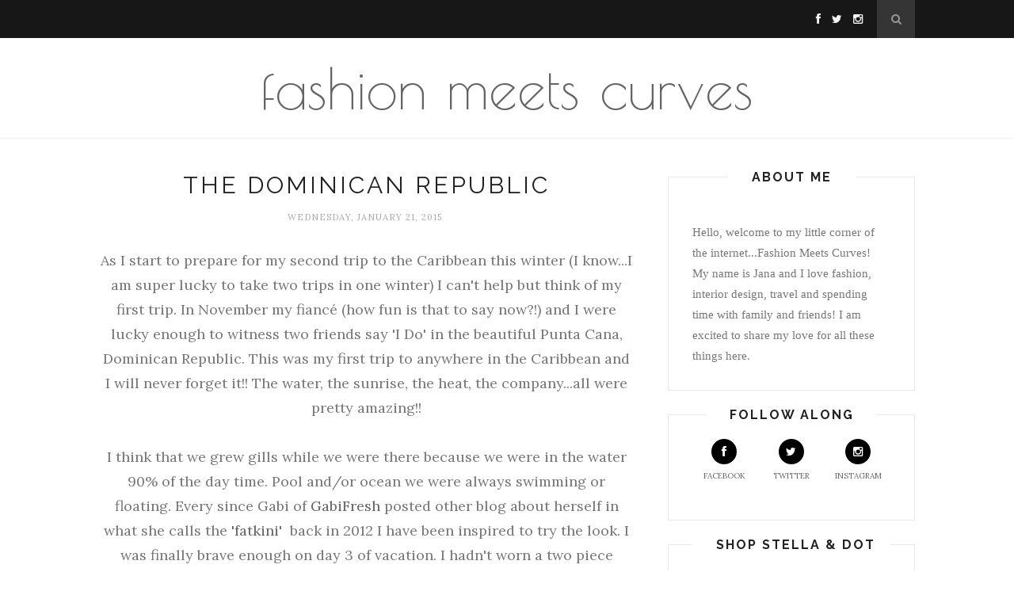

--- FILE ---
content_type: text/javascript; charset=UTF-8
request_url: http://www.fashionmeetscurves.com/feeds/posts/default/-/Travel?alt=json-in-script&callback=related_results_labels_thumbs&max-results=6
body_size: 5094
content:
// API callback
related_results_labels_thumbs({"version":"1.0","encoding":"UTF-8","feed":{"xmlns":"http://www.w3.org/2005/Atom","xmlns$openSearch":"http://a9.com/-/spec/opensearchrss/1.0/","xmlns$blogger":"http://schemas.google.com/blogger/2008","xmlns$georss":"http://www.georss.org/georss","xmlns$gd":"http://schemas.google.com/g/2005","xmlns$thr":"http://purl.org/syndication/thread/1.0","id":{"$t":"tag:blogger.com,1999:blog-469265938608148021"},"updated":{"$t":"2026-01-17T01:14:37.887-07:00"},"category":[{"term":"Style"},{"term":"What I Love Wednesday"},{"term":"Lifestyle"},{"term":"Travel"}],"title":{"type":"text","$t":"FASHION MEETS CURVES"},"subtitle":{"type":"html","$t":""},"link":[{"rel":"http://schemas.google.com/g/2005#feed","type":"application/atom+xml","href":"http:\/\/www.fashionmeetscurves.com\/feeds\/posts\/default"},{"rel":"self","type":"application/atom+xml","href":"http:\/\/www.blogger.com\/feeds\/469265938608148021\/posts\/default\/-\/Travel?alt=json-in-script\u0026max-results=6"},{"rel":"alternate","type":"text/html","href":"http:\/\/www.fashionmeetscurves.com\/search\/label\/Travel"},{"rel":"hub","href":"http://pubsubhubbub.appspot.com/"}],"author":[{"name":{"$t":"Anonymous"},"uri":{"$t":"http:\/\/www.blogger.com\/profile\/13229531520146039667"},"email":{"$t":"noreply@blogger.com"},"gd$image":{"rel":"http://schemas.google.com/g/2005#thumbnail","width":"16","height":"16","src":"https:\/\/img1.blogblog.com\/img\/b16-rounded.gif"}}],"generator":{"version":"7.00","uri":"http://www.blogger.com","$t":"Blogger"},"openSearch$totalResults":{"$t":"1"},"openSearch$startIndex":{"$t":"1"},"openSearch$itemsPerPage":{"$t":"6"},"entry":[{"id":{"$t":"tag:blogger.com,1999:blog-469265938608148021.post-8262031069919818039"},"published":{"$t":"2015-01-21T21:21:00.001-07:00"},"updated":{"$t":"2017-07-30T21:55:45.725-06:00"},"category":[{"scheme":"http://www.blogger.com/atom/ns#","term":"Travel"}],"title":{"type":"text","$t":"The Dominican Republic"},"content":{"type":"html","$t":"\u003Cdiv style=\"text-align: center;\"\u003E\n\u003Cspan style=\"font-size: large;\"\u003EAs I start to prepare for my second trip to the Caribbean this winter (I know...I am super lucky to take two trips in one winter) I can't help but think of my first trip. In November my fiancé (how fun is that to say now?!) and I were lucky enough to witness two friends say 'I Do' in the beautiful Punta Cana, Dominican Republic. This was my first trip to anywhere in the Caribbean and I will never forget it!! The water, the sunrise, the heat, the company...all were pretty amazing!!\u003C\/span\u003E\u003C\/div\u003E\n\u003Cdiv style=\"text-align: center;\"\u003E\n\u003Cspan style=\"font-size: large;\"\u003E\u003Cbr \/\u003E\u003C\/span\u003E\u003C\/div\u003E\n\u003Cdiv style=\"text-align: center;\"\u003E\n\u003Cspan style=\"font-size: large;\"\u003EI think that we grew gills while we were there because we were in the water 90% of the day time. Pool and\/or ocean we were always swimming or floating. Every since Gabi of \u003Ca href=\"http:\/\/gabifresh.com\/\" target=\"_blank\"\u003EGabiFresh\u003C\/a\u003E posted\u0026nbsp;other blog about herself in what she calls the\u003Ca href=\"http:\/\/gabifresh.com\/2012\/04\/fatkini-2012\/\" target=\"_blank\"\u003E 'fatkini' \u003C\/a\u003E\u0026nbsp;back in 2012\u0026nbsp;I have been inspired to try the look. I was finally brave enough on day 3 of vacation. I hadn't worn a two piece bikini for almost 10 years!!! I found this one at \u003Ca href=\"http:\/\/www.penningtons.com\/\" target=\"_blank\"\u003EPenningtons,\u003C\/a\u003E but have also seen them at \u003Ca href=\"http:\/\/www.additionelle.com\/\" target=\"_blank\"\u003EAdditionelle \u003C\/a\u003Eand online there is a \u003Ca href=\"http:\/\/www.swimsuitsforall.com\/GabiFresh-For-Swim-Sexy\" target=\"_blank\"\u003EGabiFresh for Swim Sexy\u003C\/a\u003E line. I love how it fits like a bra so you have proper support and the bottoms are high waisted.\u0026nbsp;\u003C\/span\u003E\u003C\/div\u003E\n\u003Cdiv style=\"text-align: center;\"\u003E\n\u003Cbr \/\u003E\u003C\/div\u003E\n\u003Cdiv class=\"separator\" style=\"clear: both; text-align: center;\"\u003E\n\u003Ca href=\"https:\/\/blogger.googleusercontent.com\/img\/b\/R29vZ2xl\/AVvXsEj8viRmNHCT6YXnDYPWTbbgAPIUFI76w9OE10LsQczFg13AW9WgoRl1-ej3ru7H9S7n6sl7DasrPn6b4VOdL_uoVYbDbEuwp-val7BA2z1w41JvhSfkBSHVUJwYi2yo5_UVzTr-HO-mYfo\/s1600\/IMG_8525.JPG\" imageanchor=\"1\" style=\"margin-left: 1em; margin-right: 1em;\"\u003E\u003Cimg border=\"0\" height=\"480\" src=\"https:\/\/blogger.googleusercontent.com\/img\/b\/R29vZ2xl\/AVvXsEj8viRmNHCT6YXnDYPWTbbgAPIUFI76w9OE10LsQczFg13AW9WgoRl1-ej3ru7H9S7n6sl7DasrPn6b4VOdL_uoVYbDbEuwp-val7BA2z1w41JvhSfkBSHVUJwYi2yo5_UVzTr-HO-mYfo\/s1600\/IMG_8525.JPG\" width=\"640\" \/\u003E\u003C\/a\u003E\u003C\/div\u003E\n\u003Cbr \/\u003E\n\u003Cdiv class=\"separator\" style=\"clear: both; text-align: center;\"\u003E\n\u003Ca href=\"https:\/\/blogger.googleusercontent.com\/img\/b\/R29vZ2xl\/AVvXsEgR1PlcCrt7nn0Wg6CQw63oFwQtRJBhHLoWDPzK69G0nXFCbGpmraB1QySv0NdT2-CrFoA3XjJ2H73fleNzuI-TQWUXfW27qXrwpoH1kWChuF46JolP6UkjUWoL20KZxZSM5qQfmuUY5pY\/s1600\/IMG_8536.JPG\" imageanchor=\"1\" style=\"margin-left: 1em; margin-right: 1em;\"\u003E\u003Cimg border=\"0\" height=\"480\" src=\"https:\/\/blogger.googleusercontent.com\/img\/b\/R29vZ2xl\/AVvXsEgR1PlcCrt7nn0Wg6CQw63oFwQtRJBhHLoWDPzK69G0nXFCbGpmraB1QySv0NdT2-CrFoA3XjJ2H73fleNzuI-TQWUXfW27qXrwpoH1kWChuF46JolP6UkjUWoL20KZxZSM5qQfmuUY5pY\/s1600\/IMG_8536.JPG\" width=\"640\" \/\u003E\u003C\/a\u003E\u003C\/div\u003E\n\u003Cbr \/\u003E\n\u003Cdiv class=\"separator\" style=\"clear: both; text-align: center;\"\u003E\n\u003Ca href=\"https:\/\/blogger.googleusercontent.com\/img\/b\/R29vZ2xl\/AVvXsEjSzAyz08xe7Aao7w24mkWjgaDMbqP4zE8UPj8sfa2xhNSkcycD4Mn8Sc3h2t15kw_gEmO1Hj1AjtWrRg-ua9YdBlzscyjOcwWYsGysTcpyjZc6mrH2id2CgGTbyzs_oWl-0Y2ftBFFaAY\/s1600\/IMG_8540.JPG\" imageanchor=\"1\" style=\"margin-left: 1em; margin-right: 1em;\"\u003E\u003Cimg border=\"0\" height=\"480\" src=\"https:\/\/blogger.googleusercontent.com\/img\/b\/R29vZ2xl\/AVvXsEjSzAyz08xe7Aao7w24mkWjgaDMbqP4zE8UPj8sfa2xhNSkcycD4Mn8Sc3h2t15kw_gEmO1Hj1AjtWrRg-ua9YdBlzscyjOcwWYsGysTcpyjZc6mrH2id2CgGTbyzs_oWl-0Y2ftBFFaAY\/s1600\/IMG_8540.JPG\" width=\"640\" \/\u003E\u003C\/a\u003E\u003C\/div\u003E\n\u003Cbr \/\u003E\n\u003Cdiv class=\"separator\" style=\"clear: both; text-align: center;\"\u003E\n\u003Ca href=\"https:\/\/blogger.googleusercontent.com\/img\/b\/R29vZ2xl\/AVvXsEhaQxHdMXm_H9kkZHmLwSn0GlAASSO3KhcWZPl0SAYwQItaTCxxjtYAR92v0v-RIQ6srt7LYIdSVcBoicHW75hfxHIvZjkUVQlhqxXCTQCWHvugWSvYV-YvhSLv-8g_RIyJhX-kWQNtSGc\/s1600\/IMG_8546.JPG\" imageanchor=\"1\" style=\"margin-left: 1em; margin-right: 1em;\"\u003E\u003Cimg border=\"0\" height=\"640\" src=\"https:\/\/blogger.googleusercontent.com\/img\/b\/R29vZ2xl\/AVvXsEhaQxHdMXm_H9kkZHmLwSn0GlAASSO3KhcWZPl0SAYwQItaTCxxjtYAR92v0v-RIQ6srt7LYIdSVcBoicHW75hfxHIvZjkUVQlhqxXCTQCWHvugWSvYV-YvhSLv-8g_RIyJhX-kWQNtSGc\/s1600\/IMG_8546.JPG\" width=\"640\" \/\u003E\u003C\/a\u003E\u003C\/div\u003E\n\u003Cbr \/\u003E\n\u003Cdiv style=\"text-align: center;\"\u003E\n\u003Cspan style=\"font-size: large;\"\u003EWhat does one where to a tropical wedding?! Something bright and colourful!!! And something that breathes, which unfortunately this material did not. Regardless, I thought it was a fun dress to wear. It's an oldie from \u003Ca href=\"http:\/\/us.asos.com\/Women-Curve-Plus-Size\/1122im\/?cid=9577\u0026amp;via=top\u0026amp;channelref=paid%20search\u0026amp;affid=10693\u0026amp;gclid=Cj0KEQiAuf2lBRDW07y3z6f96awBEiQA0IngJmc_OiYdGIsve67Thd04GFzqaTzNCLzBnql5PO1hVvwaAo1d8P8HAQ\u0026amp;gclsrc=aw.ds\u0026amp;r=1\u0026amp;mk=VOID\" target=\"_blank\"\u003EASOS Curve.\u003C\/a\u003E\u003C\/span\u003E\u003C\/div\u003E\n\u003Cdiv style=\"text-align: center;\"\u003E\n\u003Cbr \/\u003E\u003C\/div\u003E\n\u003Cdiv class=\"separator\" style=\"clear: both; text-align: center;\"\u003E\n\u003Ca href=\"https:\/\/blogger.googleusercontent.com\/img\/b\/R29vZ2xl\/AVvXsEgovIWlXPzYd_3RoxP6cs8moj7Lcjzv_e8KyfXdiBAHh0fEjrAw08VDlDPU9Vi7_YcIYkN3kCcoeSEZ4YK8lvnCLORgH_oHtMRacpWq10txukvcBAuCoMhSy5OW_xeMteo7bgbGBvM3oVo\/s1600\/IMG_8572.jpg\" imageanchor=\"1\" style=\"margin-left: 1em; margin-right: 1em;\"\u003E\u003Cimg border=\"0\" height=\"640\" src=\"https:\/\/blogger.googleusercontent.com\/img\/b\/R29vZ2xl\/AVvXsEgovIWlXPzYd_3RoxP6cs8moj7Lcjzv_e8KyfXdiBAHh0fEjrAw08VDlDPU9Vi7_YcIYkN3kCcoeSEZ4YK8lvnCLORgH_oHtMRacpWq10txukvcBAuCoMhSy5OW_xeMteo7bgbGBvM3oVo\/s1600\/IMG_8572.jpg\" width=\"480\" \/\u003E\u003C\/a\u003E\u003C\/div\u003E\n\u003Cbr \/\u003E\n\u003Cdiv style=\"text-align: center;\"\u003E\n\u003Cspan style=\"font-size: large;\"\u003EWe woke up bright and early one day to watch the sunrise on the beach. It was so beautiful and worth the early wake up call on vacation!\u003C\/span\u003E\u003C\/div\u003E\n\u003Cdiv style=\"text-align: center;\"\u003E\n\u003Cbr \/\u003E\u003C\/div\u003E\n\u003Cdiv class=\"separator\" style=\"clear: both; text-align: center;\"\u003E\n\u003Ca href=\"https:\/\/blogger.googleusercontent.com\/img\/b\/R29vZ2xl\/AVvXsEi6mIBoQVluBN_H24snTbF5uYMesv1QkPhMJ0PETJ88fYuyg6y69dVh1KTe0Nc3YdZd3Xh2Ur05DKniRcoPw1_k0Yi_7AGyjQRP23OLUSUnk1LL7fkp5ZDsWsToRsnYIi4y-bITDuo-AWs\/s1600\/IMG_8770.JPG\" imageanchor=\"1\" style=\"margin-left: 1em; margin-right: 1em;\"\u003E\u003Cimg border=\"0\" height=\"480\" src=\"https:\/\/blogger.googleusercontent.com\/img\/b\/R29vZ2xl\/AVvXsEi6mIBoQVluBN_H24snTbF5uYMesv1QkPhMJ0PETJ88fYuyg6y69dVh1KTe0Nc3YdZd3Xh2Ur05DKniRcoPw1_k0Yi_7AGyjQRP23OLUSUnk1LL7fkp5ZDsWsToRsnYIi4y-bITDuo-AWs\/s1600\/IMG_8770.JPG\" width=\"640\" \/\u003E\u003C\/a\u003E\u003C\/div\u003E\n\u003Cbr \/\u003E\n\u003Cbr \/\u003E\n\u003Cdiv class=\"separator\" style=\"clear: both; text-align: center;\"\u003E\n\u003Ca href=\"https:\/\/blogger.googleusercontent.com\/img\/b\/R29vZ2xl\/AVvXsEidwpxXQrO-AJX-VFasIaIjblEb_ViZVafh04wnh7yhzew2aRfPYvipzbF8mmx3gNnMYlEMeR4okP7rhq1YWJQza7B-iFL3kmgl2j87HTe5hJsbPR2ljeGIyB-Io7izeDVOp_i-fbGPxk8\/s1600\/IMG_8781.jpg\" imageanchor=\"1\" style=\"margin-left: 1em; margin-right: 1em;\"\u003E\u003Cimg border=\"0\" height=\"480\" src=\"https:\/\/blogger.googleusercontent.com\/img\/b\/R29vZ2xl\/AVvXsEidwpxXQrO-AJX-VFasIaIjblEb_ViZVafh04wnh7yhzew2aRfPYvipzbF8mmx3gNnMYlEMeR4okP7rhq1YWJQza7B-iFL3kmgl2j87HTe5hJsbPR2ljeGIyB-Io7izeDVOp_i-fbGPxk8\/s1600\/IMG_8781.jpg\" width=\"640\" \/\u003E\u003C\/a\u003E\u003C\/div\u003E\n\u003Cbr \/\u003E\n\u003Cdiv class=\"separator\" style=\"clear: both; text-align: center;\"\u003E\n\u003Ca href=\"https:\/\/blogger.googleusercontent.com\/img\/b\/R29vZ2xl\/AVvXsEhXmNDIOSkN9NtJpR3wWCeLUwW9G4zJvx-ibbHm7LCLaOinAyrMRXvAv9V6_P22LXSN2fJ4GwvbcsYznRzPn9-5ZJOH3d678hMKTp0RMXn7xtFxX7_FWsaHbujQjVNNZJOZPCuw-jaTM44\/s1600\/IMG_8784.JPG\" imageanchor=\"1\" style=\"margin-left: 1em; margin-right: 1em;\"\u003E\u003Cimg border=\"0\" height=\"480\" src=\"https:\/\/blogger.googleusercontent.com\/img\/b\/R29vZ2xl\/AVvXsEhXmNDIOSkN9NtJpR3wWCeLUwW9G4zJvx-ibbHm7LCLaOinAyrMRXvAv9V6_P22LXSN2fJ4GwvbcsYznRzPn9-5ZJOH3d678hMKTp0RMXn7xtFxX7_FWsaHbujQjVNNZJOZPCuw-jaTM44\/s1600\/IMG_8784.JPG\" width=\"640\" \/\u003E\u003C\/a\u003E\u003C\/div\u003E\n\u003Cbr \/\u003E\n\u003Cdiv class=\"separator\" style=\"clear: both; text-align: center;\"\u003E\n\u003Ca href=\"https:\/\/blogger.googleusercontent.com\/img\/b\/R29vZ2xl\/AVvXsEhiQfTW4vM6zeLJRrFyQpQCfN4EJiuEetTh3LkvntSW6lusejCleCjdOQLjQlBWI9TuBSrSAzLGEEghpq7VjgC9WHPq5k1Nui4jhBnUXdN3bcZHH9-lg2swuxFAV0UihqrxaP3dh7C-RpU\/s1600\/IMG_8799.JPG\" imageanchor=\"1\" style=\"margin-left: 1em; margin-right: 1em;\"\u003E\u003Cimg border=\"0\" height=\"480\" src=\"https:\/\/blogger.googleusercontent.com\/img\/b\/R29vZ2xl\/AVvXsEhiQfTW4vM6zeLJRrFyQpQCfN4EJiuEetTh3LkvntSW6lusejCleCjdOQLjQlBWI9TuBSrSAzLGEEghpq7VjgC9WHPq5k1Nui4jhBnUXdN3bcZHH9-lg2swuxFAV0UihqrxaP3dh7C-RpU\/s1600\/IMG_8799.JPG\" width=\"640\" \/\u003E\u003C\/a\u003E\u003C\/div\u003E\n\u003Cdiv class=\"separator\" style=\"clear: both; text-align: center;\"\u003E\n\u003Cbr \/\u003E\u003C\/div\u003E\n\u003Cdiv class=\"separator\" style=\"clear: both; text-align: center;\"\u003E\n\u003Cspan style=\"font-size: large;\"\u003EEvenings were spent being entertained at the theatre and sitting in the lobby with such a great group of people! I loved this outfit in particular, both the skirt and shirt are summer items from Old Navy, the necklace is an old H\u0026amp;M gem, a Coach wristlet and Target sandals. (PS...I am going to miss Target here in Canada, especially since they JUST launched \u003Ca href=\"http:\/\/time.com\/3677316\/target-plus-size-fashion-line-ava-viv\/\" target=\"_blank\"\u003Ea new Plus Size line\u003C\/a\u003E!)\u003C\/span\u003E\u003C\/div\u003E\n\u003Cdiv style=\"text-align: center;\"\u003E\n\u003Cbr \/\u003E\u003C\/div\u003E\n\u003Cdiv class=\"separator\" style=\"clear: both; text-align: center;\"\u003E\n\u003Ca href=\"https:\/\/blogger.googleusercontent.com\/img\/b\/R29vZ2xl\/AVvXsEgCErp9JQDYk0OXAij1jH6HERSFHGteK4Qt5eUueNyB8S-F2e7duaE_Ixq8soaN286UL6qIXRXSc6IhImX2Q1WpMsSMP7KfVLY5I6w8dHE4ElMvnYBdDitf9t1niC1tz-qz0-oT6YIuf8c\/s1600\/IMG_8832.jpg\" imageanchor=\"1\" style=\"margin-left: 1em; margin-right: 1em;\"\u003E\u003Cimg border=\"0\" height=\"640\" src=\"https:\/\/blogger.googleusercontent.com\/img\/b\/R29vZ2xl\/AVvXsEgCErp9JQDYk0OXAij1jH6HERSFHGteK4Qt5eUueNyB8S-F2e7duaE_Ixq8soaN286UL6qIXRXSc6IhImX2Q1WpMsSMP7KfVLY5I6w8dHE4ElMvnYBdDitf9t1niC1tz-qz0-oT6YIuf8c\/s1600\/IMG_8832.jpg\" width=\"480\" \/\u003E\u003C\/a\u003E\u003C\/div\u003E\n\u003Cdiv class=\"separator\" style=\"clear: both; text-align: center;\"\u003E\n\u003Cbr \/\u003E\u003C\/div\u003E\n\u003Cdiv class=\"separator\" style=\"clear: both; text-align: center;\"\u003E\n\u003Ca href=\"https:\/\/blogger.googleusercontent.com\/img\/b\/R29vZ2xl\/AVvXsEioQ_OWl3epk7J3V0oA3O55g6S4hTYjmF-F162C0yOK5W2pyykniYoIe-kIROBlDOIs91X18kNj4qGT5KQVvRXXEw1ShTVtXXHLvr4p_gbEkqNEH5LwHKpXzhLY8j4jpynJeCEFHtoDpv8\/s1600\/IMG_8831.jpg\" imageanchor=\"1\" style=\"margin-left: 1em; margin-right: 1em;\"\u003E\u003Cimg border=\"0\" height=\"640\" src=\"https:\/\/blogger.googleusercontent.com\/img\/b\/R29vZ2xl\/AVvXsEioQ_OWl3epk7J3V0oA3O55g6S4hTYjmF-F162C0yOK5W2pyykniYoIe-kIROBlDOIs91X18kNj4qGT5KQVvRXXEw1ShTVtXXHLvr4p_gbEkqNEH5LwHKpXzhLY8j4jpynJeCEFHtoDpv8\/s1600\/IMG_8831.jpg\" width=\"480\" \/\u003E\u003C\/a\u003E\u003C\/div\u003E\n\u003Cbr \/\u003E\n\u003Cdiv style=\"text-align: center;\"\u003E\n\u0026nbsp;\u003Cspan style=\"font-size: large;\"\u003EHere's just a few more pics from hanging out at the beach! I picked up this cute swim cover in\u0026nbsp;the summer from H\u0026amp;M.\u003C\/span\u003E\u003C\/div\u003E\n\u003Cbr \/\u003E\n\u003Cdiv class=\"separator\" style=\"clear: both; text-align: center;\"\u003E\n\u003Ca href=\"https:\/\/blogger.googleusercontent.com\/img\/b\/R29vZ2xl\/AVvXsEjfkPK1x30Qi8OBGZCyI9KoiW2T4PPXSYgjaZrHRacGE_NxE5KMQJFWOLntS_sFYrN3DCa0c_v1HQfJvmXu5a-iDFSJJuyznxs5kRgW4RwbSaz2phDQ_2fK-4aT-gpuAXHQ655sG3L6yvM\/s1600\/IMG_8862.JPG\" imageanchor=\"1\" style=\"margin-left: 1em; margin-right: 1em;\"\u003E\u003Cimg border=\"0\" height=\"480\" src=\"https:\/\/blogger.googleusercontent.com\/img\/b\/R29vZ2xl\/AVvXsEjfkPK1x30Qi8OBGZCyI9KoiW2T4PPXSYgjaZrHRacGE_NxE5KMQJFWOLntS_sFYrN3DCa0c_v1HQfJvmXu5a-iDFSJJuyznxs5kRgW4RwbSaz2phDQ_2fK-4aT-gpuAXHQ655sG3L6yvM\/s1600\/IMG_8862.JPG\" width=\"640\" \/\u003E\u003C\/a\u003E\u003C\/div\u003E\n\u003Cdiv class=\"separator\" style=\"clear: both; text-align: center;\"\u003E\n\u003Cbr \/\u003E\u003C\/div\u003E\n\u003Cdiv class=\"separator\" style=\"clear: both; text-align: center;\"\u003E\n\u003Ca href=\"https:\/\/blogger.googleusercontent.com\/img\/b\/R29vZ2xl\/AVvXsEimigUOVzfYusqBxBRt_BAwQiaug8RNFypiUAk4e2ps2u8xr3clZy855YL7wYuEACm94gNSMRViTW-IBee-yUO4LapYMks9Bce91hJHtauagTROVHGkISR8mCt-VH2DGRMdo3oZ8NxQCJk\/s1600\/IMG_8532.JPG\" imageanchor=\"1\" style=\"margin-left: 1em; margin-right: 1em;\"\u003E\u003Cimg border=\"0\" height=\"480\" src=\"https:\/\/blogger.googleusercontent.com\/img\/b\/R29vZ2xl\/AVvXsEimigUOVzfYusqBxBRt_BAwQiaug8RNFypiUAk4e2ps2u8xr3clZy855YL7wYuEACm94gNSMRViTW-IBee-yUO4LapYMks9Bce91hJHtauagTROVHGkISR8mCt-VH2DGRMdo3oZ8NxQCJk\/s1600\/IMG_8532.JPG\" width=\"640\" \/\u003E\u003C\/a\u003E\u003C\/div\u003E\n\u003Cbr \/\u003E\n\u003Cdiv class=\"separator\" style=\"clear: both; text-align: center;\"\u003E\n\u003Ca href=\"https:\/\/blogger.googleusercontent.com\/img\/b\/R29vZ2xl\/AVvXsEgGaLYO3WnQ2yGyIn2kNGPDMaVJF2vqXt1sPba9JWl4YGcHlqY5ZWeXxij5Ke3W5_k-CwKyZU_3q5u9QvrRavCzwK79vAGh5bLOv7lvwulQKMUNTVUx4_I14ZxiWlS6-t1g4kZUIJ1w_rE\/s1600\/IMG_8872.JPG\" imageanchor=\"1\" style=\"margin-left: 1em; margin-right: 1em;\"\u003E\u003Cimg border=\"0\" height=\"480\" src=\"https:\/\/blogger.googleusercontent.com\/img\/b\/R29vZ2xl\/AVvXsEgGaLYO3WnQ2yGyIn2kNGPDMaVJF2vqXt1sPba9JWl4YGcHlqY5ZWeXxij5Ke3W5_k-CwKyZU_3q5u9QvrRavCzwK79vAGh5bLOv7lvwulQKMUNTVUx4_I14ZxiWlS6-t1g4kZUIJ1w_rE\/s1600\/IMG_8872.JPG\" width=\"640\" \/\u003E\u003C\/a\u003E\u003C\/div\u003E\n\u003Cbr \/\u003E\n\u003Cdiv class=\"separator\" style=\"clear: both; text-align: center;\"\u003E\n\u003Ca href=\"https:\/\/blogger.googleusercontent.com\/img\/b\/R29vZ2xl\/AVvXsEjdAimswF95xivg45QN99Qydx397LVADbf6bsNHVXp-Ud9reUPPXpsLHhswIwZQRjBJ97LukajmGOdKmbbnlydYjpnDelvne4cG3lJriMJJaApvOCFOvN0HHoKMNFNG0FWo2JgBbf4qO8U\/s1600\/IMG_8893.JPG\" imageanchor=\"1\" style=\"margin-left: 1em; margin-right: 1em;\"\u003E\u003Cimg border=\"0\" height=\"480\" src=\"https:\/\/blogger.googleusercontent.com\/img\/b\/R29vZ2xl\/AVvXsEjdAimswF95xivg45QN99Qydx397LVADbf6bsNHVXp-Ud9reUPPXpsLHhswIwZQRjBJ97LukajmGOdKmbbnlydYjpnDelvne4cG3lJriMJJaApvOCFOvN0HHoKMNFNG0FWo2JgBbf4qO8U\/s1600\/IMG_8893.JPG\" width=\"640\" \/\u003E\u003C\/a\u003E\u003C\/div\u003E\n\u003Cdiv class=\"separator\" style=\"clear: both; text-align: center;\"\u003E\n\u003Cbr \/\u003E\u003C\/div\u003E\n\u003Cdiv class=\"separator\" style=\"clear: both; text-align: center;\"\u003E\n\u003Ca href=\"https:\/\/blogger.googleusercontent.com\/img\/b\/R29vZ2xl\/AVvXsEgblzhZ3RXZmteAqh2LE-eO3AFROsGE7qRbbvwPv9vBZYeSQLua-KslwYQCNOKjsm5turezq4dTytH_hvjbs7nvfESYeynQ2gqVRqXezHU7ThyphenhyphenEafBPtta5PorW3Lzx0ncL-F_F8vOFnL8\/s1600\/IMG_8531.jpg\" imageanchor=\"1\" style=\"margin-left: 1em; margin-right: 1em;\"\u003E\u003Cimg border=\"0\" height=\"640\" src=\"https:\/\/blogger.googleusercontent.com\/img\/b\/R29vZ2xl\/AVvXsEgblzhZ3RXZmteAqh2LE-eO3AFROsGE7qRbbvwPv9vBZYeSQLua-KslwYQCNOKjsm5turezq4dTytH_hvjbs7nvfESYeynQ2gqVRqXezHU7ThyphenhyphenEafBPtta5PorW3Lzx0ncL-F_F8vOFnL8\/s1600\/IMG_8531.jpg\" width=\"480\" \/\u003E\u003C\/a\u003E\u003C\/div\u003E\n\u003Cdiv class=\"separator\" style=\"clear: both; text-align: center;\"\u003E\n\u003Cspan style=\"font-size: large;\"\u003E\u003Cbr \/\u003E\u003C\/span\u003E\u003C\/div\u003E\n\u003Cdiv class=\"separator\" style=\"clear: both; text-align: center;\"\u003E\n\u003Cspan style=\"font-size: large;\"\u003EAhhh...just looking at some pictures again brings back such good memories!\u0026nbsp;\u003C\/span\u003E\u003C\/div\u003E\n\u003Cdiv class=\"separator\" style=\"clear: both; text-align: center;\"\u003E\n\u003Cspan style=\"font-size: large;\"\u003E- Jana -\u0026nbsp;\u003C\/span\u003E\u003C\/div\u003E\n\u003Cdiv style=\"text-align: center;\"\u003E\n\u003Cbr \/\u003E\u003C\/div\u003E\n"},"link":[{"rel":"replies","type":"application/atom+xml","href":"http:\/\/www.fashionmeetscurves.com\/feeds\/8262031069919818039\/comments\/default","title":"Post Comments"},{"rel":"replies","type":"text/html","href":"http:\/\/www.fashionmeetscurves.com\/2015\/01\/travel-dominican-republic.html#comment-form","title":"0 Comments"},{"rel":"edit","type":"application/atom+xml","href":"http:\/\/www.blogger.com\/feeds\/469265938608148021\/posts\/default\/8262031069919818039"},{"rel":"self","type":"application/atom+xml","href":"http:\/\/www.blogger.com\/feeds\/469265938608148021\/posts\/default\/8262031069919818039"},{"rel":"alternate","type":"text/html","href":"http:\/\/www.fashionmeetscurves.com\/2015\/01\/travel-dominican-republic.html","title":"The Dominican Republic"}],"author":[{"name":{"$t":"Anonymous"},"uri":{"$t":"http:\/\/www.blogger.com\/profile\/13229531520146039667"},"email":{"$t":"noreply@blogger.com"},"gd$image":{"rel":"http://schemas.google.com/g/2005#thumbnail","width":"16","height":"16","src":"https:\/\/img1.blogblog.com\/img\/b16-rounded.gif"}}],"media$thumbnail":{"xmlns$media":"http://search.yahoo.com/mrss/","url":"https:\/\/blogger.googleusercontent.com\/img\/b\/R29vZ2xl\/AVvXsEj8viRmNHCT6YXnDYPWTbbgAPIUFI76w9OE10LsQczFg13AW9WgoRl1-ej3ru7H9S7n6sl7DasrPn6b4VOdL_uoVYbDbEuwp-val7BA2z1w41JvhSfkBSHVUJwYi2yo5_UVzTr-HO-mYfo\/s72-c\/IMG_8525.JPG","height":"72","width":"72"},"thr$total":{"$t":"0"}}]}});

--- FILE ---
content_type: text/javascript; charset=UTF-8
request_url: http://www.fashionmeetscurves.com/feeds/posts/default?max-results=8&orderby=published&alt=json-in-script&callback=showrecentposts2
body_size: 18081
content:
// API callback
showrecentposts2({"version":"1.0","encoding":"UTF-8","feed":{"xmlns":"http://www.w3.org/2005/Atom","xmlns$openSearch":"http://a9.com/-/spec/opensearchrss/1.0/","xmlns$blogger":"http://schemas.google.com/blogger/2008","xmlns$georss":"http://www.georss.org/georss","xmlns$gd":"http://schemas.google.com/g/2005","xmlns$thr":"http://purl.org/syndication/thread/1.0","id":{"$t":"tag:blogger.com,1999:blog-469265938608148021"},"updated":{"$t":"2026-01-17T01:14:37.887-07:00"},"category":[{"term":"Style"},{"term":"What I Love Wednesday"},{"term":"Lifestyle"},{"term":"Travel"}],"title":{"type":"text","$t":"FASHION MEETS CURVES"},"subtitle":{"type":"html","$t":""},"link":[{"rel":"http://schemas.google.com/g/2005#feed","type":"application/atom+xml","href":"http:\/\/www.fashionmeetscurves.com\/feeds\/posts\/default"},{"rel":"self","type":"application/atom+xml","href":"http:\/\/www.blogger.com\/feeds\/469265938608148021\/posts\/default?alt=json-in-script\u0026max-results=8\u0026orderby=published"},{"rel":"alternate","type":"text/html","href":"http:\/\/www.fashionmeetscurves.com\/"},{"rel":"hub","href":"http://pubsubhubbub.appspot.com/"},{"rel":"next","type":"application/atom+xml","href":"http:\/\/www.blogger.com\/feeds\/469265938608148021\/posts\/default?alt=json-in-script\u0026start-index=9\u0026max-results=8\u0026orderby=published"}],"author":[{"name":{"$t":"Anonymous"},"uri":{"$t":"http:\/\/www.blogger.com\/profile\/13229531520146039667"},"email":{"$t":"noreply@blogger.com"},"gd$image":{"rel":"http://schemas.google.com/g/2005#thumbnail","width":"16","height":"16","src":"https:\/\/img1.blogblog.com\/img\/b16-rounded.gif"}}],"generator":{"version":"7.00","uri":"http://www.blogger.com","$t":"Blogger"},"openSearch$totalResults":{"$t":"32"},"openSearch$startIndex":{"$t":"1"},"openSearch$itemsPerPage":{"$t":"8"},"entry":[{"id":{"$t":"tag:blogger.com,1999:blog-469265938608148021.post-6520957725026074385"},"published":{"$t":"2017-09-01T06:00:00.000-06:00"},"updated":{"$t":"2017-09-01T06:00:05.501-06:00"},"category":[{"scheme":"http://www.blogger.com/atom/ns#","term":"Style"}],"title":{"type":"text","$t":"Guess who's back?!?!"},"content":{"type":"html","$t":"\u003Cdiv style=\"text-align: justify;\"\u003E\n\u003Cspan style=\"font-size: large;\"\u003EWell hello there...yes, you heard that right...I AM BACK TO BLOGGING. It has been a hot minute since I have created any content on here, but I am so ready to get back into it!\u0026nbsp;\u003C\/span\u003E\u003Cbr \/\u003E\n\u003Cspan style=\"font-size: large;\"\u003E\u003Cbr \/\u003E\u003C\/span\u003E\n\u003Cspan style=\"font-size: large;\"\u003EI started Fashion Meets Curves as a way to share my love for creating outfits and I loved doing it...I just kind of lost my way in\u0026nbsp;blogging a few years ago and stopped. It is definitely a time commitment, so at the time with a full time job and planning a wedding...something had to give, so the blog took a back seat. That being said, since that last post a few years back I have been keeping up with so many of my favourite bloggers and wanted to be part of that world again...so here we are! It has finally happened.\u0026nbsp;\u003C\/span\u003E\u003Cbr \/\u003E\n\u003Cbr \/\u003E\n\u003Cdiv class=\"separator\" style=\"clear: both; text-align: center;\"\u003E\n\u003Ca href=\"https:\/\/blogger.googleusercontent.com\/img\/b\/R29vZ2xl\/AVvXsEgwOYyrR54qzCvV-2QkDBLoU0AXWfq9H139Pn7ng7aUY5OoIhUrrci8LZ231JuyyFimtQz7KRtMrX9kM7seCWdGZEXh_VlqewJO8JBV79V6QfSTZhQPKrN8MROdzeOXFVdKkmcakvJc2aM\/s1600\/IMG_6557.JPG\" imageanchor=\"1\" style=\"margin-left: 1em; margin-right: 1em;\"\u003E\u003Cimg border=\"0\" data-original-height=\"1600\" data-original-width=\"1296\" height=\"640\" src=\"https:\/\/blogger.googleusercontent.com\/img\/b\/R29vZ2xl\/AVvXsEgwOYyrR54qzCvV-2QkDBLoU0AXWfq9H139Pn7ng7aUY5OoIhUrrci8LZ231JuyyFimtQz7KRtMrX9kM7seCWdGZEXh_VlqewJO8JBV79V6QfSTZhQPKrN8MROdzeOXFVdKkmcakvJc2aM\/s640\/IMG_6557.JPG\" width=\"518\" \/\u003E\u003C\/a\u003E\u003C\/div\u003E\n\u003Cdiv class=\"separator\" style=\"clear: both; text-align: center;\"\u003E\n\u003Cbr \/\u003E\u003C\/div\u003E\n\u003C\/div\u003E\n\u003Cdiv style=\"text-align: justify;\"\u003E\n\u003Cspan style=\"font-size: large;\"\u003EA little update on me...the last two years have been a whirlwind! For starters, Jody and I got married! We had an incredible day spent with our family and friends on New Years Eve 2015. I definitely plan to share some wedding inspiration and ideas leading up to our second anniversary.\u0026nbsp;\u003C\/span\u003E\u003C\/div\u003E\n\u003Cdiv style=\"text-align: justify;\"\u003E\n\u003Cspan style=\"font-size: large;\"\u003E\u003Cbr \/\u003E\u003C\/span\u003E\u003C\/div\u003E\n\u003Cdiv style=\"text-align: justify;\"\u003E\n\u003Cspan style=\"font-size: large;\"\u003EI also became a Stella and Dot Stylist! Now this has been fun! If you know me at all, then you know I have a love for accessories, so this was just a natural progression for me. The jewellery and accessories that Stella and Dot have are incredible! It has been so fun to share the #sdjoy. I look forward to sharing different styles on here. Want to check it out? \u003Ca href=\"http:\/\/www.stelladot.com\/janakuzbik\" target=\"_blank\"\u003EClick here\u003C\/a\u003E or click on the side bar.\u0026nbsp;\u003C\/span\u003E\u003C\/div\u003E\n\u003Cdiv style=\"text-align: justify;\"\u003E\n\u003Cspan style=\"font-size: large;\"\u003E\u003Cbr \/\u003E\u003C\/span\u003E\u003C\/div\u003E\n\u003Cdiv style=\"text-align: justify;\"\u003E\n\u003Cspan style=\"font-size: large;\"\u003EThe blog got an update! It was time for a re-design. Thank you to my sister for helping me out with this one (\u003Ca href=\"https:\/\/www.instagram.com\/natasharaffa_art\/?hl=en\" target=\"_blank\"\u003ECheck out her amazing art here\u003C\/a\u003E)! You can now get a direct link to my social media platforms (follow me!!) and my Stella and Dot Website. You can also see the labels so you can easily navigate to certain blog post types, i.e. style, travel, etc.\u003C\/span\u003E\u003Cbr \/\u003E\n\u003Cbr \/\u003E\n\u003Cdiv class=\"separator\" style=\"clear: both; text-align: center;\"\u003E\n\u003Ca href=\"https:\/\/blogger.googleusercontent.com\/img\/b\/R29vZ2xl\/AVvXsEhKGHbo9xUloVbigEf7KpdtLixXZcogezQzAwWoreDD76VZjOURCGlAIY5Ul4vdBrubE73OOS_CGzsi0FOIzY6pPhFwuo_vV75C6H3FhUkiCZo7KXxXG1ma5UNphwM1j5du575cCljIc4w\/s1600\/IMG_6558.jpg\" imageanchor=\"1\" style=\"margin-left: 1em; margin-right: 1em;\"\u003E\u003Cimg border=\"0\" data-original-height=\"1600\" data-original-width=\"1200\" height=\"640\" src=\"https:\/\/blogger.googleusercontent.com\/img\/b\/R29vZ2xl\/AVvXsEhKGHbo9xUloVbigEf7KpdtLixXZcogezQzAwWoreDD76VZjOURCGlAIY5Ul4vdBrubE73OOS_CGzsi0FOIzY6pPhFwuo_vV75C6H3FhUkiCZo7KXxXG1ma5UNphwM1j5du575cCljIc4w\/s640\/IMG_6558.jpg\" width=\"480\" \/\u003E\u003C\/a\u003E\u003C\/div\u003E\n\u003Cbr \/\u003E\u003C\/div\u003E\n\u003Cdiv style=\"text-align: justify;\"\u003E\n\u003Cspan style=\"font-size: large;\"\u003EAs you can probably tell I am pretty excited to get going again!\u0026nbsp;\u003C\/span\u003E\u003C\/div\u003E\n\u003Cdiv style=\"text-align: justify;\"\u003E\n\u003Cspan style=\"font-size: large;\"\u003EWill it be perfect right away? Nope.\u0026nbsp;\u003C\/span\u003E\u003C\/div\u003E\n\u003Cdiv style=\"text-align: justify;\"\u003E\n\u003Cspan style=\"font-size: large;\"\u003EWill everything I post on here be new and recent? Nope. I am on a budget and will definitely be remixing old and new pieces.\u0026nbsp;\u003C\/span\u003E\u003C\/div\u003E\n\u003Cdiv style=\"text-align: justify;\"\u003E\n\u003Cspan style=\"font-size: large;\"\u003EWill there be a post everyday? Nope...but I will post as often as I can and find a good schedule that works. I do plan to grow this piece of the internet over time, but for now I just gotta get started, right? Right!\u003C\/span\u003E\u003Cbr \/\u003E\n\u003Cspan style=\"font-size: large;\"\u003E\u003Cbr \/\u003E\u003C\/span\u003E\n\u003Cdiv style=\"text-align: center;\"\u003E\n\u003Cspan style=\"font-size: large;\"\u003EOutfit Info\u003C\/span\u003E\u003C\/div\u003E\n\u003Cdiv style=\"text-align: center;\"\u003E\n\u003Cspan style=\"font-size: large;\"\u003ETop \/\u0026nbsp;\u003Ca href=\"http:\/\/oldnavy.gapcanada.ca\/browse\/category.do?cid=72091\" target=\"_blank\"\u003EOld Navy (old)\u003C\/a\u003E\u003C\/span\u003E\u003C\/div\u003E\n\u003Cdiv style=\"text-align: center;\"\u003E\n\u003Cspan style=\"font-size: large;\"\u003EJeans \/\u0026nbsp;\u003Ca href=\"http:\/\/www.reitmans.com\/en\/jeans-sculpting\" target=\"_blank\"\u003EReitmans\u003C\/a\u003E (so comfy!)\u003C\/span\u003E\u003C\/div\u003E\n\u003Cdiv style=\"text-align: center;\"\u003E\n\u003Cspan style=\"font-size: large;\"\u003ESandals \/\u0026nbsp;\u003Ca href=\"https:\/\/www.skechers.com\/en-ca\" target=\"_blank\"\u003ESketchers \u003C\/a\u003E(old, \u003Ca href=\"http:\/\/www.asos.com\/au\/asos\/asos-flique-wide-fit-leather-flat-sandals\/prd\/7222674?clr=tan\u0026amp;SearchQuery=\u0026amp;cid=17170\u0026amp;pgesize=28\u0026amp;pge=0\u0026amp;totalstyles=28\u0026amp;gridsize=3\u0026amp;gridrow=4\u0026amp;gridcolumn=1\" target=\"_blank\"\u003Esimilar here\u003C\/a\u003E)\u003C\/span\u003E\u003C\/div\u003E\n\u003Cdiv style=\"text-align: center;\"\u003E\n\u003Cspan style=\"font-size: large;\"\u003E\u003Ca href=\"https:\/\/ca.stelladot.com\/p\/bags\/covet-leather-accessories\/the-covet-sloane-bag-saddle-leather?s=janakuzbik\" target=\"_blank\"\u003EBag\u003C\/a\u003E, \u003Ca href=\"https:\/\/ca.stelladot.com\/p\/accessories\/sunglasses\/miramar-sunglasses-blonde?s=janakuzbik\" target=\"_blank\"\u003ESunglasses\u003C\/a\u003E and \u003Ca href=\"https:\/\/ca.stelladot.com\/p\/jewellery\/earrings\/hammered-wire-large-hoops?s=janakuzbik\" target=\"_blank\"\u003EEarrings\u003C\/a\u003E\u0026nbsp;\/\u0026nbsp;\u003Ca href=\"https:\/\/ca.stelladot.com\/sites\/janakuzbik\" target=\"_blank\"\u003EStella and Dot\u003C\/a\u003E\u003C\/span\u003E\u003C\/div\u003E\n\u003Cdiv style=\"text-align: center;\"\u003E\n\u003Cspan style=\"font-size: large;\"\u003E\u003Cbr \/\u003E\u003C\/span\u003E\u003C\/div\u003E\n\u003Cdiv style=\"text-align: center;\"\u003E\n\u003Cspan style=\"font-size: large;\"\u003ECiao for now\u003C\/span\u003E\u003C\/div\u003E\n\u003C\/div\u003E\n\u003Cdiv style=\"text-align: justify;\"\u003E\n\u003Cdiv style=\"text-align: center;\"\u003E\n\u003Cspan style=\"font-size: large;\"\u003E-Jana-\u003C\/span\u003E\u003C\/div\u003E\n\u003C\/div\u003E\n\u003Cbr \/\u003E\n\u003Cbr \/\u003E"},"link":[{"rel":"replies","type":"application/atom+xml","href":"http:\/\/www.fashionmeetscurves.com\/feeds\/6520957725026074385\/comments\/default","title":"Post Comments"},{"rel":"replies","type":"text/html","href":"http:\/\/www.fashionmeetscurves.com\/2017\/09\/guess-whos-back.html#comment-form","title":"0 Comments"},{"rel":"edit","type":"application/atom+xml","href":"http:\/\/www.blogger.com\/feeds\/469265938608148021\/posts\/default\/6520957725026074385"},{"rel":"self","type":"application/atom+xml","href":"http:\/\/www.blogger.com\/feeds\/469265938608148021\/posts\/default\/6520957725026074385"},{"rel":"alternate","type":"text/html","href":"http:\/\/www.fashionmeetscurves.com\/2017\/09\/guess-whos-back.html","title":"Guess who's back?!?!"}],"author":[{"name":{"$t":"Anonymous"},"uri":{"$t":"http:\/\/www.blogger.com\/profile\/13229531520146039667"},"email":{"$t":"noreply@blogger.com"},"gd$image":{"rel":"http://schemas.google.com/g/2005#thumbnail","width":"16","height":"16","src":"https:\/\/img1.blogblog.com\/img\/b16-rounded.gif"}}],"media$thumbnail":{"xmlns$media":"http://search.yahoo.com/mrss/","url":"https:\/\/blogger.googleusercontent.com\/img\/b\/R29vZ2xl\/AVvXsEgwOYyrR54qzCvV-2QkDBLoU0AXWfq9H139Pn7ng7aUY5OoIhUrrci8LZ231JuyyFimtQz7KRtMrX9kM7seCWdGZEXh_VlqewJO8JBV79V6QfSTZhQPKrN8MROdzeOXFVdKkmcakvJc2aM\/s72-c\/IMG_6557.JPG","height":"72","width":"72"},"thr$total":{"$t":"0"}},{"id":{"$t":"tag:blogger.com,1999:blog-469265938608148021.post-6973031685430194034"},"published":{"$t":"2015-06-26T04:00:00.000-06:00"},"updated":{"$t":"2016-06-20T21:29:34.333-06:00"},"category":[{"scheme":"http://www.blogger.com/atom/ns#","term":"Style"}],"title":{"type":"text","$t":"California Dreamin'"},"content":{"type":"html","$t":"\u003Cdiv style=\"text-align: center;\"\u003E\n\u003Cspan style=\"font-size: large;\"\u003EBack in April when there was still snow in Edmonton, I had the chance to go to sunny San Diego. One day we rented a Mustang convertible, hit the highway and headed to the outlet mall...always a must for me when travelling! In a tribute to classic Palm Springs style I wore some brights and pastels...a current look I am loving for summer! Now that it is officially summer time here I am excited to wear these fun sandals from \u003Ca href=\"http:\/\/www.aldoshoes.com\/ca\/en\/\" target=\"_blank\"\u003EAldo Shoes\u003C\/a\u003E.\u0026nbsp;\u003C\/span\u003E\u003C\/div\u003E\n\u003Cbr \/\u003E\n\u003Cdiv class=\"separator\" style=\"clear: both; text-align: center;\"\u003E\n\u003Ca href=\"https:\/\/blogger.googleusercontent.com\/img\/b\/R29vZ2xl\/AVvXsEjzBottxsEcsr6MMiKIgGtykRDmhtT2VEqsapF_5q_Jb9-rPqJHCYZ1kDYemmswNEmJDfIVfY7-ZB9kZec03rtJMtIsJCtldfWn_mlkPDyuSRx_RQq9thOPPkSkVL6UcoxCX4SQzbydHiU\/s1600\/photo+2+%252813%2529.JPG\" imageanchor=\"1\" style=\"margin-left: 1em; margin-right: 1em;\"\u003E\u003Cimg border=\"0\" height=\"640\" src=\"https:\/\/blogger.googleusercontent.com\/img\/b\/R29vZ2xl\/AVvXsEjzBottxsEcsr6MMiKIgGtykRDmhtT2VEqsapF_5q_Jb9-rPqJHCYZ1kDYemmswNEmJDfIVfY7-ZB9kZec03rtJMtIsJCtldfWn_mlkPDyuSRx_RQq9thOPPkSkVL6UcoxCX4SQzbydHiU\/s640\/photo+2+%252813%2529.JPG\" width=\"480\" \/\u003E\u003C\/a\u003E\u003C\/div\u003E\n\u003Cbr \/\u003E\n\u003Cdiv class=\"separator\" style=\"clear: both; text-align: center;\"\u003E\n\u003Ca href=\"https:\/\/blogger.googleusercontent.com\/img\/b\/R29vZ2xl\/AVvXsEgVC8PzXPvwzoNSqu3qvTW6wosUxDQy3Xi6EDiftR1HH_LNx5QejYwLFx8q4kUcfvDsK_UkabxmuZNxzjetmdty8_3eeaLRw7Mkusyp9_MyBZ5FbSXMjF8FowyfQhBENjvYwUcy5ynA2gM\/s1600\/photo+1+%252814%2529.jpg\" imageanchor=\"1\" style=\"margin-left: 1em; margin-right: 1em;\"\u003E\u003Cimg border=\"0\" height=\"640\" src=\"https:\/\/blogger.googleusercontent.com\/img\/b\/R29vZ2xl\/AVvXsEgVC8PzXPvwzoNSqu3qvTW6wosUxDQy3Xi6EDiftR1HH_LNx5QejYwLFx8q4kUcfvDsK_UkabxmuZNxzjetmdty8_3eeaLRw7Mkusyp9_MyBZ5FbSXMjF8FowyfQhBENjvYwUcy5ynA2gM\/s640\/photo+1+%252814%2529.jpg\" width=\"500\" \/\u003E\u003C\/a\u003E\u003C\/div\u003E\n\u003Cbr \/\u003E\n\u003Cdiv class=\"separator\" style=\"clear: both; text-align: center;\"\u003E\n\u003Ca href=\"https:\/\/blogger.googleusercontent.com\/img\/b\/R29vZ2xl\/AVvXsEhlGhuPjQh1zty2V9HLV2P9qCaDX1I-KLpB8qelOP39RgznbGSyxZ5RMZODy4_4ROB9lZoXyXWCERQDcq1VJO8Pezymn-qBY1sQfDbOq9kUYV1Yw6IgjI2wPlM5RoUcm0kb8LhY0kX4xzM\/s1600\/photo+4+%25285%2529.jpg\" imageanchor=\"1\" style=\"margin-left: 1em; margin-right: 1em;\"\u003E\u003Cimg border=\"0\" height=\"640\" src=\"https:\/\/blogger.googleusercontent.com\/img\/b\/R29vZ2xl\/AVvXsEhlGhuPjQh1zty2V9HLV2P9qCaDX1I-KLpB8qelOP39RgznbGSyxZ5RMZODy4_4ROB9lZoXyXWCERQDcq1VJO8Pezymn-qBY1sQfDbOq9kUYV1Yw6IgjI2wPlM5RoUcm0kb8LhY0kX4xzM\/s640\/photo+4+%25285%2529.jpg\" width=\"396\" \/\u003E\u003C\/a\u003E\u003C\/div\u003E\n\u003Cdiv class=\"separator\" style=\"clear: both; text-align: center;\"\u003E\n\u003Cbr \/\u003E\u003C\/div\u003E\n\u003Cdiv class=\"separator\" style=\"clear: both; text-align: center;\"\u003E\n\u003Ca href=\"https:\/\/blogger.googleusercontent.com\/img\/b\/R29vZ2xl\/AVvXsEieHwEIrIb5pG6UXVDxh7ou4A6t_RSDy0rD1xfOX-st9Q-jksdj4r366cGZ49dbOW-4Fw1JpXRgB2_W_y5rU1xGhc18NPAR3YEjbedmClMnhhBT3LAYUmRqK1VDlmvk7OlcunGBStGyBhQ\/s1600\/photo+5+%25282%2529.jpg\" imageanchor=\"1\" style=\"margin-left: 1em; margin-right: 1em;\"\u003E\u003Cimg border=\"0\" height=\"590\" src=\"https:\/\/blogger.googleusercontent.com\/img\/b\/R29vZ2xl\/AVvXsEieHwEIrIb5pG6UXVDxh7ou4A6t_RSDy0rD1xfOX-st9Q-jksdj4r366cGZ49dbOW-4Fw1JpXRgB2_W_y5rU1xGhc18NPAR3YEjbedmClMnhhBT3LAYUmRqK1VDlmvk7OlcunGBStGyBhQ\/s640\/photo+5+%25282%2529.jpg\" width=\"640\" \/\u003E\u003C\/a\u003E\u003C\/div\u003E\n\u003Cdiv class=\"separator\" style=\"clear: both; text-align: center;\"\u003E\n\u003Cbr \/\u003E\u003C\/div\u003E\n\u003Cbr \/\u003E\n\u003Cdiv class=\"separator\" style=\"clear: both; text-align: center;\"\u003E\n\u003Ca href=\"https:\/\/blogger.googleusercontent.com\/img\/b\/R29vZ2xl\/AVvXsEgOuqMc9g6gZcEy5WuzSnqwAH-DsPf1iNq0AwylXdPFowNiLkndbwxbJcbpwONvdFN6tJ61fPIscUERiNBoaptH680hvL_MdxBuFK5X9yYFVcwYEU_hXFiAElsixSRilH2_z7UvqA0kqnk\/s1600\/photo+1+%252813%2529.JPG\" imageanchor=\"1\" style=\"margin-left: 1em; margin-right: 1em;\"\u003E\u003Cimg border=\"0\" height=\"640\" src=\"https:\/\/blogger.googleusercontent.com\/img\/b\/R29vZ2xl\/AVvXsEgOuqMc9g6gZcEy5WuzSnqwAH-DsPf1iNq0AwylXdPFowNiLkndbwxbJcbpwONvdFN6tJ61fPIscUERiNBoaptH680hvL_MdxBuFK5X9yYFVcwYEU_hXFiAElsixSRilH2_z7UvqA0kqnk\/s640\/photo+1+%252813%2529.JPG\" width=\"480\" \/\u003E\u003C\/a\u003E\u003C\/div\u003E\n\u003Cdiv class=\"separator\" style=\"clear: both; text-align: center;\"\u003E\n\u003Cbr \/\u003E\u003C\/div\u003E\n\u003Cdiv class=\"separator\" style=\"clear: both; text-align: center;\"\u003E\n\u003Cspan style=\"font-size: large;\"\u003EOutfit Details\u003C\/span\u003E\u003C\/div\u003E\n\u003Cdiv class=\"separator\" style=\"clear: both; text-align: center;\"\u003E\n\u003Cspan style=\"font-size: large;\"\u003EDress \/ \u003Ca href=\"http:\/\/www.oldnavy.ca\/products\/womens-dresses.jsp?tid=ongobdjwt\u0026amp;kwid=1\u0026amp;ap=7\u0026amp;sem=true\u0026amp;mkwid=fclc3ATQ\u0026amp;adid=Qerffrf\u0026amp;creative=75897694707\" target=\"_blank\"\u003EOld Navy\u003C\/a\u003E\u003C\/span\u003E\u003C\/div\u003E\n\u003Cdiv class=\"separator\" style=\"clear: both; text-align: center;\"\u003E\n\u003Cspan style=\"font-size: large;\"\u003EPurse \/ \u003Ca href=\"http:\/\/www.katespade.com\/cedar-street-maise\/PXRU4471,en_US,pd.html?dwvar_PXRU4471_color=653\u0026amp;dwvar_PXRU4471_size=UNS\u0026amp;cgid=ks-handbags-view-all#start=43\u0026amp;cgid=ks-handbags-view-all\" target=\"_blank\"\u003EKate Spade\u003C\/a\u003E\u003C\/span\u003E\u003C\/div\u003E\n\u003Cdiv class=\"separator\" style=\"clear: both; text-align: center;\"\u003E\n\u003Cspan style=\"font-size: large;\"\u003EShoes \/ \u003Ca href=\"http:\/\/www.aldoshoes.com\/ca\/en\/women\/sandals\/flats\/c\/121\/LILIA\/p\/36340728-68\" target=\"_blank\"\u003EAldo Shoes\u003C\/a\u003E\u003C\/span\u003E\u003C\/div\u003E\n\u003Cdiv class=\"separator\" style=\"clear: both; text-align: center;\"\u003E\n\u003Cspan style=\"font-size: large;\"\u003E\u003Cbr \/\u003E\u003C\/span\u003E\u003C\/div\u003E\n\u003Cdiv class=\"separator\" style=\"clear: both; text-align: center;\"\u003E\n\u003Cspan style=\"font-size: large;\"\u003ENow I really want a convertible!\u003C\/span\u003E\u003C\/div\u003E\n\u003Cdiv class=\"separator\" style=\"clear: both; text-align: center;\"\u003E\n\u003Cspan style=\"font-size: large;\"\u003E-Jana-\u003C\/span\u003E\u003C\/div\u003E\n\u003Cbr \/\u003E\n\u003Cbr \/\u003E"},"link":[{"rel":"replies","type":"application/atom+xml","href":"http:\/\/www.fashionmeetscurves.com\/feeds\/6973031685430194034\/comments\/default","title":"Post Comments"},{"rel":"replies","type":"text/html","href":"http:\/\/www.fashionmeetscurves.com\/2015\/06\/style-california-dreamin.html#comment-form","title":"1 Comments"},{"rel":"edit","type":"application/atom+xml","href":"http:\/\/www.blogger.com\/feeds\/469265938608148021\/posts\/default\/6973031685430194034"},{"rel":"self","type":"application/atom+xml","href":"http:\/\/www.blogger.com\/feeds\/469265938608148021\/posts\/default\/6973031685430194034"},{"rel":"alternate","type":"text/html","href":"http:\/\/www.fashionmeetscurves.com\/2015\/06\/style-california-dreamin.html","title":"California Dreamin'"}],"author":[{"name":{"$t":"Anonymous"},"uri":{"$t":"http:\/\/www.blogger.com\/profile\/13229531520146039667"},"email":{"$t":"noreply@blogger.com"},"gd$image":{"rel":"http://schemas.google.com/g/2005#thumbnail","width":"16","height":"16","src":"https:\/\/img1.blogblog.com\/img\/b16-rounded.gif"}}],"media$thumbnail":{"xmlns$media":"http://search.yahoo.com/mrss/","url":"https:\/\/blogger.googleusercontent.com\/img\/b\/R29vZ2xl\/AVvXsEjzBottxsEcsr6MMiKIgGtykRDmhtT2VEqsapF_5q_Jb9-rPqJHCYZ1kDYemmswNEmJDfIVfY7-ZB9kZec03rtJMtIsJCtldfWn_mlkPDyuSRx_RQq9thOPPkSkVL6UcoxCX4SQzbydHiU\/s72-c\/photo+2+%252813%2529.JPG","height":"72","width":"72"},"thr$total":{"$t":"1"}},{"id":{"$t":"tag:blogger.com,1999:blog-469265938608148021.post-4747821645558075660"},"published":{"$t":"2015-06-10T08:53:00.000-06:00"},"updated":{"$t":"2016-06-20T21:30:44.574-06:00"},"category":[{"scheme":"http://www.blogger.com/atom/ns#","term":"Style"}],"title":{"type":"text","$t":"Shorts!"},"content":{"type":"html","$t":"\u003Cdiv\u003E\n\u003Cdiv style=\"text-align: center;\"\u003E\n\u003Cspan style=\"font-family: \u0026quot;helvetica neue light\u0026quot; , , \u0026quot;helvetica\u0026quot; , \u0026quot;arial\u0026quot; , sans-serif; font-size: medium;\"\u003ESummer... My fave time of the year! I never used to wear shorts much, mostly because I couldn't find ones that fit properly. They were either too long, too short, too tight, etc. This year I made it my mission to try to wear more shorts, I found these at Forever 21+ and so far I love them. They were a staple this last weekend and I'm excited to add them to my summer wardrobe!\u0026nbsp;\u003C\/span\u003E\u003C\/div\u003E\n\u003C\/div\u003E\n\u003Cdiv\u003E\n\u003Cdiv style=\"text-align: center;\"\u003E\n\u003Cbr \/\u003E\u003C\/div\u003E\n\u003C\/div\u003E\n\u003Cdiv\u003E\n\u003Cdiv class=\"separator\" style=\"clear: both;\"\u003E\n\u003Cbr \/\u003E\u003C\/div\u003E\n\u003Cdiv class=\"separator\" style=\"clear: both;\"\u003E\n\u003C\/div\u003E\n\u003Cdiv class=\"separator\" style=\"clear: both; text-align: center;\"\u003E\n\u003Ca href=\"https:\/\/blogger.googleusercontent.com\/img\/b\/R29vZ2xl\/AVvXsEgxhdOlqVrOs9J4cTVHE30NG4gjVUfkKg8gr9TUZnTh0YjzxU5cNXY9Xvc8Ru0o291O5oJ5H6YaHEeaIGylKxskHr7BJ9CACSc8Qpq9KkdwUcHXDgQ7IJ6yCajTR_T5Ed1kUp9JBY3K7XA\/s640\/blogger-image-425859893.jpg\" imageanchor=\"1\" style=\"margin-left: 1em; margin-right: 1em;\"\u003E\u003Cimg border=\"0\" height=\"640\" src=\"https:\/\/blogger.googleusercontent.com\/img\/b\/R29vZ2xl\/AVvXsEgxhdOlqVrOs9J4cTVHE30NG4gjVUfkKg8gr9TUZnTh0YjzxU5cNXY9Xvc8Ru0o291O5oJ5H6YaHEeaIGylKxskHr7BJ9CACSc8Qpq9KkdwUcHXDgQ7IJ6yCajTR_T5Ed1kUp9JBY3K7XA\/s640\/blogger-image-425859893.jpg\" width=\"480\" \/\u003E\u003C\/a\u003E\u003C\/div\u003E\n\u003Cdiv class=\"separator\" style=\"clear: both;\"\u003E\n\u003Cbr \/\u003E\u003C\/div\u003E\n\u003Cdiv class=\"separator\" style=\"clear: both; text-align: center;\"\u003E\n\u003Ca href=\"https:\/\/blogger.googleusercontent.com\/img\/b\/R29vZ2xl\/AVvXsEi2talh8P4myDcLsHdytjDdJ_TD-RjFdoVU8ZX4l0kFhh3FvF7xuZj15c2j11Jr7yNzizq5LrGoX6hqaX0iZAMyo0XHlKZ76ke80kJ9JV9c6FlSr_jAjK-sy7YHi2ohImahJPZcA3ikWn0\/s640\/blogger-image--1513096473.jpg\" imageanchor=\"1\" style=\"-webkit-text-size-adjust: auto; background-color: rgba(255, 255, 255, 0); margin-left: 1em; margin-right: 1em;\"\u003E\u003Cspan style=\"color: black;\"\u003E\u003C\/span\u003E\u003C\/a\u003E\u003C\/div\u003E\n\u003Cdiv class=\"separator\" style=\"clear: both; text-align: center;\"\u003E\n\u003Ca href=\"https:\/\/blogger.googleusercontent.com\/img\/b\/R29vZ2xl\/AVvXsEhSuHWkBimy7pETkv48NwHbvaWD3R2opzaYRNZcD81GQ5nZYoxOK6AVJl2VrK3TLMQWX5Z2SLPzlpbjwavkDbM6Sxrk4fTfpwko34TAN7KV9eHQl1vl7MYP5jhrZwVAYfFUY_VqcHqOBIU\/s640\/blogger-image--788600268.jpg\" imageanchor=\"1\" style=\"margin-left: 1em; margin-right: 1em;\"\u003E\u003Cimg border=\"0\" height=\"640\" src=\"https:\/\/blogger.googleusercontent.com\/img\/b\/R29vZ2xl\/AVvXsEhSuHWkBimy7pETkv48NwHbvaWD3R2opzaYRNZcD81GQ5nZYoxOK6AVJl2VrK3TLMQWX5Z2SLPzlpbjwavkDbM6Sxrk4fTfpwko34TAN7KV9eHQl1vl7MYP5jhrZwVAYfFUY_VqcHqOBIU\/s640\/blogger-image--788600268.jpg\" width=\"480\" \/\u003E\u003C\/a\u003E\u003C\/div\u003E\n\u003Cdiv class=\"separator\" style=\"clear: both;\"\u003E\n\u003Cbr \/\u003E\u003C\/div\u003E\n\u003Cdiv class=\"separator\" style=\"clear: both; text-align: center;\"\u003E\n\u003Cspan style=\"color: black;\"\u003E\u003Ca href=\"https:\/\/blogger.googleusercontent.com\/img\/b\/R29vZ2xl\/AVvXsEjYa7gstldZz_DhgvoDu_IUMSrgBy5euErSFOuQjPfrEEPzYZbjeVf4N1xs9EX-sx-vH2fr-CU919crj1-pdnwTuahARI0e-T_AeKoAmqAt2kOILgntVtdrRslA5o7xyG90mIWRxYVljPE\/s640\/blogger-image-1459637566.jpg\" imageanchor=\"1\" style=\"-webkit-text-size-adjust: auto; background-color: rgba(255, 255, 255, 0); margin-left: 1em; margin-right: 1em;\"\u003E\u003Cimg border=\"0\" height=\"480\" src=\"https:\/\/blogger.googleusercontent.com\/img\/b\/R29vZ2xl\/AVvXsEjYa7gstldZz_DhgvoDu_IUMSrgBy5euErSFOuQjPfrEEPzYZbjeVf4N1xs9EX-sx-vH2fr-CU919crj1-pdnwTuahARI0e-T_AeKoAmqAt2kOILgntVtdrRslA5o7xyG90mIWRxYVljPE\/s640\/blogger-image-1459637566.jpg\" width=\"640\" \/\u003E\u003C\/a\u003E\u003C\/span\u003E\u003C\/div\u003E\n\u003Cdiv class=\"separator\" style=\"clear: both;\"\u003E\n\u003Cbr \/\u003E\u003C\/div\u003E\n\u003Cdiv class=\"separator\" style=\"clear: both; text-align: center;\"\u003E\n\u003Cspan style=\"font-size: large;\"\u003EOutfit Details\u003C\/span\u003E\u003C\/div\u003E\n\u003Cdiv class=\"separator\" style=\"clear: both; text-align: center;\"\u003E\n\u003Cspan style=\"font-size: large;\"\u003EShorts \/ \u003Ca href=\"http:\/\/www.forever21.com\/shop\/ca\/en\/plus-size\" target=\"_blank\"\u003EForever 21+\u003C\/a\u003E\u003C\/span\u003E\u003C\/div\u003E\n\u003Cdiv class=\"separator\" style=\"clear: both; text-align: center;\"\u003E\n\u003Cspan style=\"font-size: large;\"\u003EShirt \/ \u003Ca href=\"http:\/\/oldnavy.gapcanada.ca\/browse\/category.do?cid=72087\" target=\"_blank\"\u003EOld Navy\u003C\/a\u003E (old)\u003C\/span\u003E\u003C\/div\u003E\n\u003Cdiv class=\"separator\" style=\"clear: both; text-align: center;\"\u003E\n\u003Cspan style=\"font-size: large;\"\u003EPurse \/ \u003Ca href=\"https:\/\/www.katespade.com\/\" target=\"_blank\"\u003EKate Spade\u003C\/a\u003E (old but recently spotted at Winners\/Marshalls)\u003C\/span\u003E\u003C\/div\u003E\n\u003Cdiv class=\"separator\" style=\"clear: both; text-align: center;\"\u003E\n\u003Cspan style=\"font-size: large;\"\u003E\u003Cbr \/\u003E\u003C\/span\u003E\u003C\/div\u003E\n\u003Cdiv class=\"separator\" style=\"clear: both; text-align: center;\"\u003E\n\u003Cspan style=\"font-size: large;\"\u003ECiao for now\u003C\/span\u003E\u003C\/div\u003E\n\u003Cdiv class=\"separator\" style=\"clear: both; text-align: center;\"\u003E\n\u003Cspan style=\"font-size: large;\"\u003E-Jana-\u003C\/span\u003E\u003C\/div\u003E\n\u003Cdiv class=\"separator\" style=\"clear: both;\"\u003E\n\u003Cbr \/\u003E\u003C\/div\u003E\n\u003Cbr \/\u003E\n\u003Cbr \/\u003E\n\u003Cbr \/\u003E\n\u003Cbr \/\u003E\u003C\/div\u003E\n"},"link":[{"rel":"replies","type":"application/atom+xml","href":"http:\/\/www.fashionmeetscurves.com\/feeds\/4747821645558075660\/comments\/default","title":"Post Comments"},{"rel":"replies","type":"text/html","href":"http:\/\/www.fashionmeetscurves.com\/2015\/06\/style-shorts.html#comment-form","title":"0 Comments"},{"rel":"edit","type":"application/atom+xml","href":"http:\/\/www.blogger.com\/feeds\/469265938608148021\/posts\/default\/4747821645558075660"},{"rel":"self","type":"application/atom+xml","href":"http:\/\/www.blogger.com\/feeds\/469265938608148021\/posts\/default\/4747821645558075660"},{"rel":"alternate","type":"text/html","href":"http:\/\/www.fashionmeetscurves.com\/2015\/06\/style-shorts.html","title":"Shorts!"}],"author":[{"name":{"$t":"Anonymous"},"uri":{"$t":"http:\/\/www.blogger.com\/profile\/13229531520146039667"},"email":{"$t":"noreply@blogger.com"},"gd$image":{"rel":"http://schemas.google.com/g/2005#thumbnail","width":"16","height":"16","src":"https:\/\/img1.blogblog.com\/img\/b16-rounded.gif"}}],"media$thumbnail":{"xmlns$media":"http://search.yahoo.com/mrss/","url":"https:\/\/blogger.googleusercontent.com\/img\/b\/R29vZ2xl\/AVvXsEgxhdOlqVrOs9J4cTVHE30NG4gjVUfkKg8gr9TUZnTh0YjzxU5cNXY9Xvc8Ru0o291O5oJ5H6YaHEeaIGylKxskHr7BJ9CACSc8Qpq9KkdwUcHXDgQ7IJ6yCajTR_T5Ed1kUp9JBY3K7XA\/s72-c\/blogger-image-425859893.jpg","height":"72","width":"72"},"thr$total":{"$t":"0"}},{"id":{"$t":"tag:blogger.com,1999:blog-469265938608148021.post-8722202455121303341"},"published":{"$t":"2015-05-30T22:11:00.000-06:00"},"updated":{"$t":"2017-07-30T21:54:43.372-06:00"},"category":[{"scheme":"http://www.blogger.com/atom/ns#","term":"Style"}],"title":{"type":"text","$t":"Casual Summer"},"content":{"type":"html","$t":"\u003Cdiv style=\"text-align: center;\"\u003E\n\u003Cspan style=\"font-size: large;\"\u003EI must admit, the last few months of winter really had me fashionably unmotivated!! It's like there is a lull where you are in between your winter and summer closets and you just aren't sure what to wear. I was feeling super uninspired hence the lack of pictures posted. Now its summer time and I am uber excited to mix in some new inexpensive items with some current closet\u0026nbsp;favorites\u0026nbsp;from last\u0026nbsp;summer.\u0026nbsp;\u003C\/span\u003E\u003C\/div\u003E\n\u003Cdiv style=\"text-align: center;\"\u003E\n\u003Cspan style=\"font-size: large;\"\u003E\u003Cbr \/\u003E\u003C\/span\u003E\u003C\/div\u003E\n\u003Cdiv style=\"text-align: center;\"\u003E\n\u003Cspan style=\"font-size: large;\"\u003EAs I mentioned in a previous post Forever 21 now has a plus size section here in Edmonton...which makes it great to get some easy and cheap items like this dress which was less than $20.\u0026nbsp;\u003C\/span\u003E\u003C\/div\u003E\n\u003Cdiv style=\"text-align: center;\"\u003E\n\u003Cspan style=\"font-size: large;\"\u003E\u003Cbr \/\u003E\u003C\/span\u003E\u003C\/div\u003E\n\u003Cdiv style=\"text-align: center;\"\u003E\n\u003Cspan style=\"font-size: large;\"\u003EPS...how frigging cute is this mini Kate Spade purse!?!?\u003C\/span\u003E\u003C\/div\u003E\n\u003Cdiv style=\"text-align: center;\"\u003E\n\u003Cspan style=\"font-size: large;\"\u003E\u003Cbr \/\u003E\u003C\/span\u003E\u003C\/div\u003E\n\u003Cbr \/\u003E\n\u003Cdiv class=\"separator\" style=\"clear: both; text-align: center;\"\u003E\n\u003Ca href=\"https:\/\/blogger.googleusercontent.com\/img\/b\/R29vZ2xl\/AVvXsEgWP6o41JXyrseyUojkWMRMwyUh4Pky0MW_ERJL1uoxnE1_M9OahnnXboPjXP6_X5aYdgWu8rhf20pSEGZY-SiaN5ffEsKiIK_m5VS7Nn2Csr2XjG7oofpzBLafPjl20HqmYNcWhKjokzY\/s1600\/IMG_1702.JPG\" imageanchor=\"1\" style=\"margin-left: 1em; margin-right: 1em;\"\u003E\u003Cimg border=\"0\" height=\"640\" src=\"https:\/\/blogger.googleusercontent.com\/img\/b\/R29vZ2xl\/AVvXsEgWP6o41JXyrseyUojkWMRMwyUh4Pky0MW_ERJL1uoxnE1_M9OahnnXboPjXP6_X5aYdgWu8rhf20pSEGZY-SiaN5ffEsKiIK_m5VS7Nn2Csr2XjG7oofpzBLafPjl20HqmYNcWhKjokzY\/s640\/IMG_1702.JPG\" width=\"480\" \/\u003E\u003C\/a\u003E\u003C\/div\u003E\n\u003Cbr \/\u003E\n\u003Cdiv class=\"separator\" style=\"clear: both; text-align: center;\"\u003E\n\u003Ca href=\"https:\/\/blogger.googleusercontent.com\/img\/b\/R29vZ2xl\/AVvXsEhfrvyFL3lI9j92i4GpwncttRYH3BsamqiP3ayIfKD_WZlh_kaVU6B_mFg9WAOgYtfS0HLDmSRBFHotCk73QGl0vkdDRYREnJLm9ouAUM_wQW404gTWnt1RC-Nky77YYVPfVN9eAT7e9VI\/s1600\/IMG_1712.JPG\" imageanchor=\"1\" style=\"margin-left: 1em; margin-right: 1em;\"\u003E\u003Cimg border=\"0\" height=\"640\" src=\"https:\/\/blogger.googleusercontent.com\/img\/b\/R29vZ2xl\/AVvXsEhfrvyFL3lI9j92i4GpwncttRYH3BsamqiP3ayIfKD_WZlh_kaVU6B_mFg9WAOgYtfS0HLDmSRBFHotCk73QGl0vkdDRYREnJLm9ouAUM_wQW404gTWnt1RC-Nky77YYVPfVN9eAT7e9VI\/s640\/IMG_1712.JPG\" width=\"480\" \/\u003E\u003C\/a\u003E\u003C\/div\u003E\n\u003Cbr \/\u003E\n\u003Cdiv class=\"separator\" style=\"clear: both; text-align: center;\"\u003E\n\u003Ca href=\"https:\/\/blogger.googleusercontent.com\/img\/b\/R29vZ2xl\/AVvXsEiAVW2ao2KoTlp-hEjZpPjZ2fqkQENDwHoBXN6TAEZNieotmtQcxOu17nPCmPNkutRQP3-N0_i_SlYwTzPbYTpxXTaj7_p2AAtEyrCdJz4SEgP67_h2tMAlpXTSokLpBtP4vIHPiHt6gS0\/s1600\/IMG_1716.JPG\" imageanchor=\"1\" style=\"margin-left: 1em; margin-right: 1em;\"\u003E\u003Cimg border=\"0\" height=\"640\" src=\"https:\/\/blogger.googleusercontent.com\/img\/b\/R29vZ2xl\/AVvXsEiAVW2ao2KoTlp-hEjZpPjZ2fqkQENDwHoBXN6TAEZNieotmtQcxOu17nPCmPNkutRQP3-N0_i_SlYwTzPbYTpxXTaj7_p2AAtEyrCdJz4SEgP67_h2tMAlpXTSokLpBtP4vIHPiHt6gS0\/s640\/IMG_1716.JPG\" width=\"480\" \/\u003E\u003C\/a\u003E\u003C\/div\u003E\n\u003Cbr \/\u003E\n\u003Cdiv class=\"separator\" style=\"clear: both; text-align: center;\"\u003E\n\u003Ca href=\"https:\/\/blogger.googleusercontent.com\/img\/b\/R29vZ2xl\/AVvXsEh6uf-Vgen1KlPxb6O8BgffYEYBSFl7d7JQJTC1pN7NcyakIHMfRE8D9T3dYvlfFtSXnF9y4nSkbkSNdDHFwQZsPHx1QNId8ETiC2HPCN9rlZ5ZUslF6gUxDDExiUHILFj1tkhyphenhyphenpjNY8L4\/s1600\/IMG_1722.JPG\" imageanchor=\"1\" style=\"margin-left: 1em; margin-right: 1em;\"\u003E\u003Cimg border=\"0\" height=\"640\" src=\"https:\/\/blogger.googleusercontent.com\/img\/b\/R29vZ2xl\/AVvXsEh6uf-Vgen1KlPxb6O8BgffYEYBSFl7d7JQJTC1pN7NcyakIHMfRE8D9T3dYvlfFtSXnF9y4nSkbkSNdDHFwQZsPHx1QNId8ETiC2HPCN9rlZ5ZUslF6gUxDDExiUHILFj1tkhyphenhyphenpjNY8L4\/s640\/IMG_1722.JPG\" width=\"480\" \/\u003E\u003C\/a\u003E\u003C\/div\u003E\n\u003Cdiv class=\"separator\" style=\"clear: both; text-align: center;\"\u003E\n\u003Cbr \/\u003E\u003C\/div\u003E\n\u003Cdiv class=\"separator\" style=\"clear: both; text-align: center;\"\u003E\n\u003Cspan style=\"font-size: large;\"\u003EOutfit Details:\u003C\/span\u003E\u003C\/div\u003E\n\u003Cdiv class=\"separator\" style=\"clear: both; text-align: center;\"\u003E\n\u003Cspan style=\"font-size: large;\"\u003EDress \/ \u003Ca href=\"http:\/\/www.forever21.com\/shop\/ca\/en\/plus-size-dresses\" target=\"_blank\"\u003EForever 21+\u003C\/a\u003E\u003C\/span\u003E\u003C\/div\u003E\n\u003Cdiv class=\"separator\" style=\"clear: both; text-align: center;\"\u003E\n\u003Cspan style=\"font-size: large;\"\u003EVest \/ Old Navy \u003Ca href=\"http:\/\/oldnavy.gapcanada.ca\/browse\/product.do?cid=1022681\u0026amp;vid=1\u0026amp;pid=344237003\" target=\"_blank\"\u003E(similar here)\u003C\/a\u003E\u003C\/span\u003E\u003C\/div\u003E\n\u003Cdiv class=\"separator\" style=\"clear: both; text-align: center;\"\u003E\n\u003Cspan style=\"font-size: large;\"\u003EShoes \/ \u003Ca href=\"http:\/\/www.toms.ca\/women\/womens-shoes\/slip-ons\" target=\"_blank\"\u003EToms\u003C\/a\u003E\u003C\/span\u003E\u003C\/div\u003E\n\u003Cdiv class=\"separator\" style=\"clear: both; text-align: center;\"\u003E\n\u003Cspan style=\"font-size: large;\"\u003EPurse \/ \u003Ca href=\"http:\/\/www.katespade.com\/cedar-street-mini-maise\/PXRU5303,en_US,pd.html?pid=PXRU5303\" target=\"_blank\"\u003EKate Spade\u003C\/a\u003E\u003C\/span\u003E\u003C\/div\u003E\n\u003Cdiv class=\"separator\" style=\"clear: both; text-align: center;\"\u003E\n\u003Cspan style=\"font-size: large;\"\u003ENecklace \/ \u003Ca href=\"http:\/\/cloud-lolly.myshopify.com\/\" target=\"_blank\"\u003ECloud and Lolly\u003C\/a\u003E\u003C\/span\u003E\u003C\/div\u003E\n\u003Cdiv class=\"separator\" style=\"clear: both; text-align: center;\"\u003E\n\u003Cbr \/\u003E\u003C\/div\u003E\n\u003Cdiv class=\"separator\" style=\"clear: both; text-align: center;\"\u003E\n\u003Cspan style=\"font-size: large;\"\u003E- Jana -\u003C\/span\u003E\u003C\/div\u003E\n\u003Cdiv class=\"separator\" style=\"clear: both; text-align: center;\"\u003E\n\u003Cbr \/\u003E\u003C\/div\u003E\n\u003Cbr \/\u003E"},"link":[{"rel":"replies","type":"application/atom+xml","href":"http:\/\/www.fashionmeetscurves.com\/feeds\/8722202455121303341\/comments\/default","title":"Post Comments"},{"rel":"replies","type":"text/html","href":"http:\/\/www.fashionmeetscurves.com\/2015\/05\/style-casual-summer.html#comment-form","title":"1 Comments"},{"rel":"edit","type":"application/atom+xml","href":"http:\/\/www.blogger.com\/feeds\/469265938608148021\/posts\/default\/8722202455121303341"},{"rel":"self","type":"application/atom+xml","href":"http:\/\/www.blogger.com\/feeds\/469265938608148021\/posts\/default\/8722202455121303341"},{"rel":"alternate","type":"text/html","href":"http:\/\/www.fashionmeetscurves.com\/2015\/05\/style-casual-summer.html","title":"Casual Summer"}],"author":[{"name":{"$t":"Anonymous"},"uri":{"$t":"http:\/\/www.blogger.com\/profile\/13229531520146039667"},"email":{"$t":"noreply@blogger.com"},"gd$image":{"rel":"http://schemas.google.com/g/2005#thumbnail","width":"16","height":"16","src":"https:\/\/img1.blogblog.com\/img\/b16-rounded.gif"}}],"media$thumbnail":{"xmlns$media":"http://search.yahoo.com/mrss/","url":"https:\/\/blogger.googleusercontent.com\/img\/b\/R29vZ2xl\/AVvXsEgWP6o41JXyrseyUojkWMRMwyUh4Pky0MW_ERJL1uoxnE1_M9OahnnXboPjXP6_X5aYdgWu8rhf20pSEGZY-SiaN5ffEsKiIK_m5VS7Nn2Csr2XjG7oofpzBLafPjl20HqmYNcWhKjokzY\/s72-c\/IMG_1702.JPG","height":"72","width":"72"},"thr$total":{"$t":"1"}},{"id":{"$t":"tag:blogger.com,1999:blog-469265938608148021.post-4670729561799853935"},"published":{"$t":"2015-03-29T14:58:00.000-06:00"},"updated":{"$t":"2017-07-30T21:55:00.517-06:00"},"category":[{"scheme":"http://www.blogger.com/atom/ns#","term":"Lifestyle"}],"title":{"type":"text","$t":"The Engagement"},"content":{"type":"html","$t":"\u003Cdiv style=\"text-align: center;\"\u003E\n\u003Cspan style=\"font-size: large;\"\u003EIt's hard to believe that one simple swipe of a finger a year ago would change my life forever! That's right yesterday was our one year \"Swipe-iversary\" when we both swiped to the right on a little matchmaking app known as Tinder. Who would have thought that a simple move would match me with my soulmate?! I won't get too gushy lovey dovey here but I feel blessed to have Jody in my life and I truly believe fate brought us together....awwwww. So I thought today would be a great time to share the story of our engagement!\u0026nbsp;\u003C\/span\u003E\u003C\/div\u003E\n\u003Cdiv\u003E\n\u003Cdiv style=\"text-align: center;\"\u003E\n\u003Cspan style=\"font-size: large;\"\u003E\u003Cbr \/\u003E\u003C\/span\u003E\u003C\/div\u003E\n\u003C\/div\u003E\n\u003Cdiv\u003E\n\u003Cdiv style=\"text-align: center;\"\u003E\n\u003Cspan style=\"font-size: large;\"\u003EA little preface here... Jody and I went shopping for rings together and once we agreed on \"the ring\" I knew it would happen soon. We had actually already booked a venue for New Years Eve 2015. \u0026nbsp;Which might sound crazy to some, but for us we just knew we couldn't lose a good venue and that we wanted to get married on NYE. The only thing missing was the official proposal...\u003C\/span\u003E\u003C\/div\u003E\n\u003C\/div\u003E\n\u003Cdiv\u003E\n\u003Cdiv style=\"text-align: center;\"\u003E\n\u003Cspan style=\"font-size: large;\"\u003E\u003Cbr \/\u003E\u003C\/span\u003E\u003C\/div\u003E\n\u003C\/div\u003E\n\u003Cdiv\u003E\n\u003Cdiv style=\"text-align: center;\"\u003E\n\u003Cspan style=\"font-size: large;\"\u003ELike I mentioned I knew it was going to happen soonish, but how soon I had no clue! A week? A month? Over the holidays? A random night? Believe me when I say I HAD NO CLUE! Leading up to Christmas Jody was so relaxed and chill...showing absolutely no signs that anything was about to go down. Christmas Eve we went to church with my family, had birthday cake for my cousin and then didn't get home till after 11pm. We planned to open up our gifts to each other that night so we sat next to the tree and did just that. He spoiled me like crazy and again was so friggin' calm I had no clue what was about to come next...\u003C\/span\u003E\u003C\/div\u003E\n\u003Cbr \/\u003E\n\u003Cdiv class=\"separator\" style=\"clear: both; text-align: center;\"\u003E\n\u003Ca href=\"https:\/\/blogger.googleusercontent.com\/img\/b\/R29vZ2xl\/AVvXsEjjR6oH6qlLON08MB8LxGizarFfrVRtHu3fx7VAxmjoNGv7tMgdWbfe9CJMhLXoHBbt_XkPIVO-djSiQaZTzzM0ThzAHS5GC4b07oeceP0i46fjewvsNOo69EkSxZ4e6p6h2OsklphUHVQ\/s1600\/5076AA68-E31B-456A-86CC-A69582E10F3F.JPG\" imageanchor=\"1\" style=\"margin-left: 1em; margin-right: 1em;\"\u003E\u003Cimg border=\"0\" height=\"480\" src=\"https:\/\/blogger.googleusercontent.com\/img\/b\/R29vZ2xl\/AVvXsEjjR6oH6qlLON08MB8LxGizarFfrVRtHu3fx7VAxmjoNGv7tMgdWbfe9CJMhLXoHBbt_XkPIVO-djSiQaZTzzM0ThzAHS5GC4b07oeceP0i46fjewvsNOo69EkSxZ4e6p6h2OsklphUHVQ\/s1600\/5076AA68-E31B-456A-86CC-A69582E10F3F.JPG\" width=\"640\" \/\u003E\u003C\/a\u003E\u003C\/div\u003E\n\u003Cdiv style=\"text-align: center;\"\u003E\n\u0026nbsp;Just before opening gifts on Christmas Eve.\u0026nbsp;\u003C\/div\u003E\n\u003Cbr \/\u003E\n\u003Cdiv\u003E\n\u003Cdiv style=\"text-align: center;\"\u003E\n\u003Cspan style=\"font-size: large;\"\u003EHe told me to close my eyes as he had one more gift for me. He had explained earlier that growing up his dad had always closed his eyes and tried to guess what the gift was before he would open it. He simply said that he wanted to carry on that tradition with us...I should have clued in here but I didn't! I closed my eyes and he put this square, plastic feeling thing in my hands. He told me to guess...markers? A clutch? A pencil case?\u0026nbsp;\u003C\/span\u003E\u003C\/div\u003E\n\u003C\/div\u003E\n\u003Cdiv\u003E\n\u003Cdiv style=\"text-align: center;\"\u003E\n\u003Cspan style=\"font-size: large;\"\u003E\u003Cbr \/\u003E\u003C\/span\u003E\u003C\/div\u003E\n\u003C\/div\u003E\n\u003Cdiv\u003E\n\u003Cdiv style=\"text-align: center;\"\u003E\n\u003Cspan style=\"font-size: large;\"\u003EThen he said open your eyes... There in my hands was a Kate Spade (my fave handbag designer) clutch that looks like a book and says \"Marry Me My Love\". I looked up and said \"really?!\" \u0026nbsp;He nodded and said \"yeah\" that's when the tears started! I opened up the clutch and there propped inside was the sparkliest ring I have ever seen! More crying and some nervous laughs lead to me standing and Jody getting on his knee to ask me the most important question of our lives! We got engaged just after midnight so it was technically Christmas morning and a moment I will never forget.\u003C\/span\u003E\u003C\/div\u003E\n\u003C\/div\u003E\n\u003Cbr \/\u003E\n\u003Cdiv class=\"separator\" style=\"clear: both; text-align: center;\"\u003E\n\u003Ca href=\"https:\/\/blogger.googleusercontent.com\/img\/b\/R29vZ2xl\/AVvXsEjIXXbIfAo7V1Uw4Alyq7IN7JxCikOs6fBehtD_fyRSfmPV_obZhYpGkT_s1Rth1AIvp_mZ2P5NqJCLGVLANYjz9h-j17gFTraUiQNtq9j__MDdaBxrKiFiUCkZKwoGzqnGXjJ01RlHj5k\/s1600\/IMG_0010.JPG\" imageanchor=\"1\" style=\"margin-left: 1em; margin-right: 1em;\"\u003E\u003Cimg border=\"0\" height=\"640\" src=\"https:\/\/blogger.googleusercontent.com\/img\/b\/R29vZ2xl\/AVvXsEjIXXbIfAo7V1Uw4Alyq7IN7JxCikOs6fBehtD_fyRSfmPV_obZhYpGkT_s1Rth1AIvp_mZ2P5NqJCLGVLANYjz9h-j17gFTraUiQNtq9j__MDdaBxrKiFiUCkZKwoGzqnGXjJ01RlHj5k\/s1600\/IMG_0010.JPG\" width=\"640\" \/\u003E\u003C\/a\u003E\u003C\/div\u003E\n\u003Cdiv style=\"text-align: center;\"\u003E\n\u0026nbsp;The Kate Spade clutch and my new ring!\u003C\/div\u003E\n\u003Cdiv style=\"text-align: center;\"\u003E\n\u003Cbr \/\u003E\u003C\/div\u003E\n\u003Cdiv style=\"text-align: center;\"\u003E\n\u003Cspan style=\"font-size: large;\"\u003E\u003Cspan style=\"text-align: start;\"\u003EJody has the most ridiculous attention to detail. I\u0026nbsp;\u003C\/span\u003E\u003Cspan style=\"font-family: \u0026quot;helvetica neue light\u0026quot; , , \u0026quot;helvetica\u0026quot; , \u0026quot;arial\u0026quot; , sans-serif;\"\u003Ehad pointed out the clutch months prior in one of my web browsing sessions saying it would be cute to use in engagement pics! He bought it immediately while I was clueless sitting next to him on the couch and kept it in hiding till the proposal.\u003C\/span\u003E\u003C\/span\u003E\u003Cspan style=\"font-family: \u0026quot;helvetica neue light\u0026quot; , , \u0026quot;helvetica\u0026quot; , \u0026quot;arial\u0026quot; , sans-serif;\"\u003E\u0026nbsp;\u003C\/span\u003E\u003C\/div\u003E\n\u003Cdiv style=\"text-align: center;\"\u003E\n\u003Cbr \/\u003E\u003C\/div\u003E\n\u003Cdiv style=\"text-align: center;\"\u003E\n\u003Cbr \/\u003E\u003C\/div\u003E\n\u003Cdiv class=\"separator\" style=\"clear: both; text-align: center;\"\u003E\n\u003Ca href=\"https:\/\/blogger.googleusercontent.com\/img\/b\/R29vZ2xl\/AVvXsEiWA1zl0lgqIHcnAXhP8MaTAtb4Bss3RRqmHLuKTBbaV45dgOUKSgCY5cqt1X9maGwbAsYbakMES4BtLVJzSG5oV32UiHe9uyccB1i9MVIsP8Iz861rz6_84IMSOf5Yu5aEIqJLronOUV4\/s1600\/IMG_0102.JPG\" imageanchor=\"1\" style=\"margin-left: 1em; margin-right: 1em;\"\u003E\u003Cimg border=\"0\" height=\"480\" src=\"https:\/\/blogger.googleusercontent.com\/img\/b\/R29vZ2xl\/AVvXsEiWA1zl0lgqIHcnAXhP8MaTAtb4Bss3RRqmHLuKTBbaV45dgOUKSgCY5cqt1X9maGwbAsYbakMES4BtLVJzSG5oV32UiHe9uyccB1i9MVIsP8Iz861rz6_84IMSOf5Yu5aEIqJLronOUV4\/s1600\/IMG_0102.JPG\" width=\"640\" \/\u003E\u003C\/a\u003E\u003C\/div\u003E\n\u003Cdiv style=\"text-align: center;\"\u003E\n\u0026nbsp;Moments after the proposal, clearly excited!\u003C\/div\u003E\n\u003Cdiv style=\"text-align: center;\"\u003E\n\u003Cbr \/\u003E\u003C\/div\u003E\n\u003Cdiv\u003E\n\u003Cdiv style=\"text-align: center;\"\u003E\n\u003Cspan style=\"font-family: \u0026quot;helvetica neue light\u0026quot; , , \u0026quot;helvetica\u0026quot; , \u0026quot;arial\u0026quot; , sans-serif; font-size: medium;\"\u003ENeedless to say I was WAY too excited to sleep that night. We spent the next few days with family and it was so much fun stopping people in their tracks to flash them the ring and share our good news!!! I seriously would love to do that all over again it was so fun.\u0026nbsp;\u003C\/span\u003E\u003C\/div\u003E\n\u003C\/div\u003E\n\u003Cdiv\u003E\n\u003Cdiv style=\"text-align: center;\"\u003E\n\u003Cspan style=\"font-family: \u0026quot;helvetica neue light\u0026quot; , , \u0026quot;helvetica\u0026quot; , \u0026quot;arial\u0026quot; , sans-serif; font-size: medium;\"\u003E\u003Cbr \/\u003E\u003C\/span\u003E\u003C\/div\u003E\n\u003C\/div\u003E\n\u003Cdiv\u003E\n\u003Cdiv style=\"text-align: center;\"\u003E\n\u003Cspan style=\"font-family: \u0026quot;helvetica neue light\u0026quot; , , \u0026quot;helvetica\u0026quot; , \u0026quot;arial\u0026quot; , sans-serif; font-size: medium;\"\u003ENow we get to plan our wedding and our lives together! All I can say is sometimes you just need to follow your heart and it usually knows what you need. I needed to swipe right a year ago and start our journey. First as a long distance relationship, to living together, to now engaged! It's been a whirl wind of a year, but I wouldn't change a thing!\u0026nbsp;\u003C\/span\u003E\u003C\/div\u003E\n\u003Cdiv style=\"text-align: center;\"\u003E\n\u003Cspan style=\"font-family: \u0026quot;helvetica neue light\u0026quot; , , \u0026quot;helvetica\u0026quot; , \u0026quot;arial\u0026quot; , sans-serif; font-size: medium;\"\u003E\u003Cbr \/\u003E\u003C\/span\u003E\u003C\/div\u003E\n\u003Cdiv style=\"text-align: center;\"\u003E\n\u003Cspan style=\"font-family: \u0026quot;helvetica neue light\u0026quot; , , \u0026quot;helvetica\u0026quot; , \u0026quot;arial\u0026quot; , sans-serif; font-size: medium;\"\u003EWe went out to celebrate recently together and I thought it was perfect time to use my new clutch.\u003C\/span\u003E\u003C\/div\u003E\n\u003C\/div\u003E\n\u003Cdiv style=\"text-align: center;\"\u003E\n\u003Cbr \/\u003E\u003C\/div\u003E\n\u003Cdiv style=\"text-align: center;\"\u003E\n\u003Cbr \/\u003E\u003C\/div\u003E\n\u003Cdiv class=\"separator\" style=\"clear: both; text-align: center;\"\u003E\n\u003Ca href=\"https:\/\/blogger.googleusercontent.com\/img\/b\/R29vZ2xl\/AVvXsEjDjSBA_y5XL60S6PFZg9J0VOf-XqxAIeTvrjKH0ndRgPIjiSdgBihEocyiXt5yFat12YiuyVBrHJYYuuNj658Tcngt7b1-NpzRFtDK6njF_R1rUtI5dSQrzd0s3FVWpPE-TvqNxjiwurM\/s1600\/photo+2+(7).JPG\" imageanchor=\"1\" style=\"margin-left: 1em; margin-right: 1em;\"\u003E\u003Cimg border=\"0\" height=\"480\" src=\"https:\/\/blogger.googleusercontent.com\/img\/b\/R29vZ2xl\/AVvXsEjDjSBA_y5XL60S6PFZg9J0VOf-XqxAIeTvrjKH0ndRgPIjiSdgBihEocyiXt5yFat12YiuyVBrHJYYuuNj658Tcngt7b1-NpzRFtDK6njF_R1rUtI5dSQrzd0s3FVWpPE-TvqNxjiwurM\/s1600\/photo+2+(7).JPG\" width=\"640\" \/\u003E\u003C\/a\u003E\u003C\/div\u003E\n\u003Cbr \/\u003E\n\u003Cdiv class=\"separator\" style=\"clear: both; text-align: center;\"\u003E\n\u003Ca href=\"https:\/\/blogger.googleusercontent.com\/img\/b\/R29vZ2xl\/AVvXsEhhr9zAadcOxdEQYfA-eHOxBqegDBMTxUBUJoq9Jv6U36fViWKbq3XZgTI_Z5rsX1mrHBeC3xdimlT1rRm62sTto1Xdb2zMxleJxSr3lCSzVAR8rrH1nAuqbXhQoXaLqQlKLzVMRhAMBGA\/s1600\/photo+3+(4).JPG\" imageanchor=\"1\" style=\"margin-left: 1em; margin-right: 1em;\"\u003E\u003Cimg border=\"0\" height=\"640\" src=\"https:\/\/blogger.googleusercontent.com\/img\/b\/R29vZ2xl\/AVvXsEhhr9zAadcOxdEQYfA-eHOxBqegDBMTxUBUJoq9Jv6U36fViWKbq3XZgTI_Z5rsX1mrHBeC3xdimlT1rRm62sTto1Xdb2zMxleJxSr3lCSzVAR8rrH1nAuqbXhQoXaLqQlKLzVMRhAMBGA\/s1600\/photo+3+(4).JPG\" width=\"480\" \/\u003E\u003C\/a\u003E\u003C\/div\u003E\n\u003Cbr \/\u003E\n\u003Cdiv class=\"separator\" style=\"clear: both; text-align: center;\"\u003E\n\u003Ca href=\"https:\/\/blogger.googleusercontent.com\/img\/b\/R29vZ2xl\/AVvXsEh_xhdU-GwP17tSpP6saJkGcKuL6t0F02Ojd1bwO1SkP00NuFxrL2XlMSjrgOl-vglFZ5CxcSJpeeC17RHRFoaV2Lhu5OhCFIWC7J0Hc9VpSOe-vegjkHLnh9-dE6zLfgrtzqohwchHEmU\/s1600\/photo+5+(1).JPG\" imageanchor=\"1\" style=\"margin-left: 1em; margin-right: 1em;\"\u003E\u003Cimg border=\"0\" height=\"480\" src=\"https:\/\/blogger.googleusercontent.com\/img\/b\/R29vZ2xl\/AVvXsEh_xhdU-GwP17tSpP6saJkGcKuL6t0F02Ojd1bwO1SkP00NuFxrL2XlMSjrgOl-vglFZ5CxcSJpeeC17RHRFoaV2Lhu5OhCFIWC7J0Hc9VpSOe-vegjkHLnh9-dE6zLfgrtzqohwchHEmU\/s1600\/photo+5+(1).JPG\" width=\"640\" \/\u003E\u003C\/a\u003E\u003C\/div\u003E\n\u003Cbr \/\u003E\n\u003Cbr \/\u003E\n\u003Cdiv style=\"text-align: center;\"\u003E\n\u003Cspan style=\"font-size: large;\"\u003EHope you enjoyed our proposal story\u003C\/span\u003E\u003C\/div\u003E\n\u003Cdiv style=\"text-align: center;\"\u003E\n\u003Cspan style=\"font-size: large;\"\u003E\u0026nbsp;- Jana -\u003C\/span\u003E\u003C\/div\u003E\n\u003C\/div\u003E\n\u003Cdiv\u003E\n\u003C\/div\u003E\n\u003Cdiv\u003E\n\u003Cspan style=\"font-size: large;\"\u003E\u003Cbr \/\u003E\u003C\/span\u003E\u003C\/div\u003E\n\u003Cdiv\u003E\n\u003Cbr \/\u003E\u003C\/div\u003E\n\u003Cdiv\u003E\n\u003Cspan style=\"font-family: \u0026quot;helvetica neue light\u0026quot; , , \u0026quot;helvetica\u0026quot; , \u0026quot;arial\u0026quot; , sans-serif; font-size: medium;\"\u003E\u003Cbr \/\u003E\u003C\/span\u003E\u003C\/div\u003E\n\u003Cdiv\u003E\n\u003Cbr \/\u003E\u003C\/div\u003E\n"},"link":[{"rel":"replies","type":"application/atom+xml","href":"http:\/\/www.fashionmeetscurves.com\/feeds\/4670729561799853935\/comments\/default","title":"Post Comments"},{"rel":"replies","type":"text/html","href":"http:\/\/www.fashionmeetscurves.com\/2015\/03\/lifestyle-engagement.html#comment-form","title":"0 Comments"},{"rel":"edit","type":"application/atom+xml","href":"http:\/\/www.blogger.com\/feeds\/469265938608148021\/posts\/default\/4670729561799853935"},{"rel":"self","type":"application/atom+xml","href":"http:\/\/www.blogger.com\/feeds\/469265938608148021\/posts\/default\/4670729561799853935"},{"rel":"alternate","type":"text/html","href":"http:\/\/www.fashionmeetscurves.com\/2015\/03\/lifestyle-engagement.html","title":"The Engagement"}],"author":[{"name":{"$t":"Anonymous"},"uri":{"$t":"http:\/\/www.blogger.com\/profile\/13229531520146039667"},"email":{"$t":"noreply@blogger.com"},"gd$image":{"rel":"http://schemas.google.com/g/2005#thumbnail","width":"16","height":"16","src":"https:\/\/img1.blogblog.com\/img\/b16-rounded.gif"}}],"media$thumbnail":{"xmlns$media":"http://search.yahoo.com/mrss/","url":"https:\/\/blogger.googleusercontent.com\/img\/b\/R29vZ2xl\/AVvXsEjjR6oH6qlLON08MB8LxGizarFfrVRtHu3fx7VAxmjoNGv7tMgdWbfe9CJMhLXoHBbt_XkPIVO-djSiQaZTzzM0ThzAHS5GC4b07oeceP0i46fjewvsNOo69EkSxZ4e6p6h2OsklphUHVQ\/s72-c\/5076AA68-E31B-456A-86CC-A69582E10F3F.JPG","height":"72","width":"72"},"thr$total":{"$t":"0"}},{"id":{"$t":"tag:blogger.com,1999:blog-469265938608148021.post-5242809875144382477"},"published":{"$t":"2015-03-25T22:17:00.000-06:00"},"updated":{"$t":"2017-07-30T21:55:26.638-06:00"},"category":[{"scheme":"http://www.blogger.com/atom/ns#","term":"Style"}],"title":{"type":"text","$t":"Never Stop Dreaming"},"content":{"type":"html","$t":"\u003Cdiv\u003E\n\u003Cdiv style=\"text-align: center;\"\u003E\n\u003Cspan style=\"font-family: \u0026quot;helvetica neue light\u0026quot; , , \u0026quot;helvetica\u0026quot; , \u0026quot;arial\u0026quot; , sans-serif; font-size: large;\"\u003EThere's been many shopping trips in the past where I have wished there were some more plus size shopping destinations in Edmonton. Purely for more choice and sometimes to have a cheaper option. When I saw that Forever 21 was renovating in West Edmonton Mall I got excited at the potential of a plus size section seeing as other locations in Canada had them. Low and behold I walk in the newly renovated store and see a Forever 21+ section!!! \u0026nbsp;\u0026nbsp;\u003C\/span\u003E\u003C\/div\u003E\n\u003C\/div\u003E\n\u003Cdiv\u003E\n\u003Cdiv style=\"text-align: center;\"\u003E\n\u003Cspan style=\"font-size: large;\"\u003E\u003Cbr \/\u003E\u003C\/span\u003E\u003C\/div\u003E\n\u003C\/div\u003E\n\u003Cdiv\u003E\n\u003Cdiv style=\"text-align: center;\"\u003E\n\u003Cspan style=\"font-size: large;\"\u003EI came out with this cute sweatshirt that said Never Stop Dreaming...and this is a little cliche but literally a shopping dream came true that day! \u0026nbsp;\u003C\/span\u003E\u003C\/div\u003E\n\u003C\/div\u003E\n\u003Cdiv\u003E\n\u003Cbr \/\u003E\u003C\/div\u003E\n\u003Cdiv\u003E\n\u003Cdiv class=\"separator\" style=\"clear: both; text-align: center;\"\u003E\n\u003Ca href=\"https:\/\/blogger.googleusercontent.com\/img\/b\/R29vZ2xl\/AVvXsEgjdrwMQuUHLtL2YjQC7YFYjHU03Zc1qTUjg-6FiU7KPgU9KleIaOMrOlyxOM9hR0Ek2QM8bpsY0jM6-V8jVe_2GSizQdmzlf-R_J7LbDazvWdTAHEA-GQWylxCPlUimGrbzEOyMrTALyc\/s640\/blogger-image--96411715.jpg\" imageanchor=\"1\" style=\"margin-left: 1em; margin-right: 1em;\"\u003E\u003Cimg border=\"0\" height=\"480\" src=\"https:\/\/blogger.googleusercontent.com\/img\/b\/R29vZ2xl\/AVvXsEgjdrwMQuUHLtL2YjQC7YFYjHU03Zc1qTUjg-6FiU7KPgU9KleIaOMrOlyxOM9hR0Ek2QM8bpsY0jM6-V8jVe_2GSizQdmzlf-R_J7LbDazvWdTAHEA-GQWylxCPlUimGrbzEOyMrTALyc\/s640\/blogger-image--96411715.jpg\" width=\"640\" \/\u003E\u003C\/a\u003E\u003C\/div\u003E\n\u003Cdiv class=\"separator\" style=\"clear: both;\"\u003E\n\u003Cbr \/\u003E\u003C\/div\u003E\n\u003Cdiv class=\"separator\" style=\"clear: both;\"\u003E\n\u003C\/div\u003E\n\u003Cdiv class=\"separator\" style=\"clear: both; text-align: center;\"\u003E\n\u003Ca href=\"https:\/\/blogger.googleusercontent.com\/img\/b\/R29vZ2xl\/AVvXsEgzRMKKD_ro0HUGwOTSzadisnOG_p5GGiDVb7NXpcmV0bpWQT1qHgiU2RMFtfenbR4aX1I5KeVdWZ8SVmkGhuK_LFWBrEdKG9y-V6GxuCPVQPzj_GpGsFhdY-fuXyYD2Er7tPXgdUHm7bQ\/s640\/blogger-image-989414595.jpg\" imageanchor=\"1\" style=\"margin-left: 1em; margin-right: 1em;\"\u003E\u003Cimg border=\"0\" height=\"640\" src=\"https:\/\/blogger.googleusercontent.com\/img\/b\/R29vZ2xl\/AVvXsEgzRMKKD_ro0HUGwOTSzadisnOG_p5GGiDVb7NXpcmV0bpWQT1qHgiU2RMFtfenbR4aX1I5KeVdWZ8SVmkGhuK_LFWBrEdKG9y-V6GxuCPVQPzj_GpGsFhdY-fuXyYD2Er7tPXgdUHm7bQ\/s640\/blogger-image-989414595.jpg\" width=\"480\" \/\u003E\u003C\/a\u003E\u003C\/div\u003E\n\u003Cdiv class=\"separator\" style=\"clear: both;\"\u003E\n\u003Cbr \/\u003E\u003C\/div\u003E\n\u003Cdiv style=\"text-align: center;\"\u003E\n\u003Ca href=\"https:\/\/blogger.googleusercontent.com\/img\/b\/R29vZ2xl\/AVvXsEhQjcL1R4Fhr5jMFmgf7BfqsGLvrY1YZqCYEnJmTIGUhkS8uQ4VldSkQf7nrN2AahqqPE_FYWigxxfHELwoJpreeh8JkCDANsvMAG-MicYw3ILKI7xcjnFrf_u18zTVUHLjut3d-OzYe6Y\/s640\/blogger-image--625111439.jpg\" imageanchor=\"1\" style=\"margin-left: 1em; margin-right: 1em;\"\u003E\u003Cimg border=\"0\" height=\"480\" src=\"https:\/\/blogger.googleusercontent.com\/img\/b\/R29vZ2xl\/AVvXsEhQjcL1R4Fhr5jMFmgf7BfqsGLvrY1YZqCYEnJmTIGUhkS8uQ4VldSkQf7nrN2AahqqPE_FYWigxxfHELwoJpreeh8JkCDANsvMAG-MicYw3ILKI7xcjnFrf_u18zTVUHLjut3d-OzYe6Y\/s640\/blogger-image--625111439.jpg\" width=\"640\" \/\u003E\u003C\/a\u003E\u003C\/div\u003E\n\u003Cbr \/\u003E\n\u003Cdiv class=\"separator\" style=\"clear: both;\"\u003E\n\u003C\/div\u003E\n\u003Cdiv class=\"separator\" style=\"clear: both;\"\u003E\n\u003Cbr \/\u003E\u003C\/div\u003E\n\u003Cdiv class=\"separator\" style=\"clear: both;\"\u003E\n\u003C\/div\u003E\n\u003Cdiv class=\"separator\" style=\"clear: both; text-align: center;\"\u003E\n\u003Ca href=\"https:\/\/blogger.googleusercontent.com\/img\/b\/R29vZ2xl\/AVvXsEi6LAEuxigUvJzh5qUEZ3TqzYXJ9WmPlVPP6TNtxh8ybSd8KWtKJ0F5qE9_Azxk3AIAo-4I2znz4c9we5Nj1Wp3i55-9hld_D1iZYKcCR__mQLlNIXVmUMxGzZnVSPYkSVNvDQe01ZzI5g\/s640\/blogger-image--1442690100.jpg\" imageanchor=\"1\" style=\"margin-left: 1em; margin-right: 1em;\"\u003E\u003Cimg border=\"0\" height=\"640\" src=\"https:\/\/blogger.googleusercontent.com\/img\/b\/R29vZ2xl\/AVvXsEi6LAEuxigUvJzh5qUEZ3TqzYXJ9WmPlVPP6TNtxh8ybSd8KWtKJ0F5qE9_Azxk3AIAo-4I2znz4c9we5Nj1Wp3i55-9hld_D1iZYKcCR__mQLlNIXVmUMxGzZnVSPYkSVNvDQe01ZzI5g\/s640\/blogger-image--1442690100.jpg\" width=\"480\" \/\u003E\u003C\/a\u003E\u003C\/div\u003E\n\u003Cdiv class=\"separator\" style=\"clear: both;\"\u003E\n\u003Cbr \/\u003E\u003C\/div\u003E\n\u003Cdiv class=\"separator\" style=\"clear: both;\"\u003E\n\u003Cbr \/\u003E\u003C\/div\u003E\n\u003Cdiv class=\"separator\" style=\"clear: both; text-align: center;\"\u003E\n\u003Cspan style=\"font-size: large;\"\u003EOutfit Details:\u003C\/span\u003E\u003C\/div\u003E\n\u003Cdiv class=\"separator\" style=\"clear: both; text-align: center;\"\u003E\n\u003Cspan style=\"font-size: large;\"\u003ESweatshirt \/ \u003Ca href=\"http:\/\/www.forever21.com\/shop\/ca\/en\/plus-size-sweaters-knits\/p\/eiffel-tower-sweatshirt-2000117992--1001\" target=\"_blank\"\u003EForever 21\u003C\/a\u003E\u003C\/span\u003E\u003C\/div\u003E\n\u003Cdiv class=\"separator\" style=\"clear: both; text-align: center;\"\u003E\n\u003Cspan style=\"font-size: large;\"\u003EJeans, chambray shirt, jacket, boots \/ \u003Ca href=\"http:\/\/oldnavy.gapcanada.ca\/browse\/division.do?cid=5585\" target=\"_blank\"\u003EOld Navy (old)\u003C\/a\u003E\u003C\/span\u003E\u003C\/div\u003E\n\u003Cdiv class=\"separator\" style=\"clear: both; text-align: center;\"\u003E\n\u003Cspan style=\"font-size: large;\"\u003EPurse \/ \u003Ca href=\"http:\/\/www.coach.com\/shop\/women-new-arrivals-modern-metallics\" target=\"_blank\"\u003ECoach (similar here)\u0026nbsp;\u003C\/a\u003E\u003C\/span\u003E\u003C\/div\u003E\n\u003Cdiv class=\"separator\" style=\"clear: both; text-align: center;\"\u003E\n\u003Cspan style=\"font-size: large;\"\u003E\u003Cbr \/\u003E\u003C\/span\u003E\u003C\/div\u003E\n\u003Cdiv class=\"separator\" style=\"clear: both; text-align: center;\"\u003E\n\u003Cspan style=\"font-size: large;\"\u003EAu revoir\u003C\/span\u003E\u003C\/div\u003E\n\u003Cdiv class=\"separator\" style=\"clear: both; text-align: center;\"\u003E\n\u003Cspan style=\"font-size: large;\"\u003E- Jana -\u003C\/span\u003E\u003C\/div\u003E\n\u003Cdiv class=\"separator\" style=\"clear: both;\"\u003E\n\u003Cbr \/\u003E\u003C\/div\u003E\n\u003Cdiv class=\"separator\" style=\"clear: both;\"\u003E\n\u003Cbr \/\u003E\u003C\/div\u003E\n\u003Cdiv class=\"separator\" style=\"clear: both;\"\u003E\n\u003Cbr \/\u003E\u003C\/div\u003E\n\u003Cbr \/\u003E\n\u003Cbr \/\u003E\n\u003Cbr \/\u003E\n\u003Cbr \/\u003E\u003C\/div\u003E\n"},"link":[{"rel":"replies","type":"application/atom+xml","href":"http:\/\/www.fashionmeetscurves.com\/feeds\/5242809875144382477\/comments\/default","title":"Post Comments"},{"rel":"replies","type":"text/html","href":"http:\/\/www.fashionmeetscurves.com\/2015\/03\/style-never-stop-dreaming.html#comment-form","title":"0 Comments"},{"rel":"edit","type":"application/atom+xml","href":"http:\/\/www.blogger.com\/feeds\/469265938608148021\/posts\/default\/5242809875144382477"},{"rel":"self","type":"application/atom+xml","href":"http:\/\/www.blogger.com\/feeds\/469265938608148021\/posts\/default\/5242809875144382477"},{"rel":"alternate","type":"text/html","href":"http:\/\/www.fashionmeetscurves.com\/2015\/03\/style-never-stop-dreaming.html","title":"Never Stop Dreaming"}],"author":[{"name":{"$t":"Anonymous"},"uri":{"$t":"http:\/\/www.blogger.com\/profile\/13229531520146039667"},"email":{"$t":"noreply@blogger.com"},"gd$image":{"rel":"http://schemas.google.com/g/2005#thumbnail","width":"16","height":"16","src":"https:\/\/img1.blogblog.com\/img\/b16-rounded.gif"}}],"media$thumbnail":{"xmlns$media":"http://search.yahoo.com/mrss/","url":"https:\/\/blogger.googleusercontent.com\/img\/b\/R29vZ2xl\/AVvXsEgjdrwMQuUHLtL2YjQC7YFYjHU03Zc1qTUjg-6FiU7KPgU9KleIaOMrOlyxOM9hR0Ek2QM8bpsY0jM6-V8jVe_2GSizQdmzlf-R_J7LbDazvWdTAHEA-GQWylxCPlUimGrbzEOyMrTALyc\/s72-c\/blogger-image--96411715.jpg","height":"72","width":"72"},"thr$total":{"$t":"0"}},{"id":{"$t":"tag:blogger.com,1999:blog-469265938608148021.post-8262031069919818039"},"published":{"$t":"2015-01-21T21:21:00.001-07:00"},"updated":{"$t":"2017-07-30T21:55:45.725-06:00"},"category":[{"scheme":"http://www.blogger.com/atom/ns#","term":"Travel"}],"title":{"type":"text","$t":"The Dominican Republic"},"content":{"type":"html","$t":"\u003Cdiv style=\"text-align: center;\"\u003E\n\u003Cspan style=\"font-size: large;\"\u003EAs I start to prepare for my second trip to the Caribbean this winter (I know...I am super lucky to take two trips in one winter) I can't help but think of my first trip. In November my fiancé (how fun is that to say now?!) and I were lucky enough to witness two friends say 'I Do' in the beautiful Punta Cana, Dominican Republic. This was my first trip to anywhere in the Caribbean and I will never forget it!! The water, the sunrise, the heat, the company...all were pretty amazing!!\u003C\/span\u003E\u003C\/div\u003E\n\u003Cdiv style=\"text-align: center;\"\u003E\n\u003Cspan style=\"font-size: large;\"\u003E\u003Cbr \/\u003E\u003C\/span\u003E\u003C\/div\u003E\n\u003Cdiv style=\"text-align: center;\"\u003E\n\u003Cspan style=\"font-size: large;\"\u003EI think that we grew gills while we were there because we were in the water 90% of the day time. Pool and\/or ocean we were always swimming or floating. Every since Gabi of \u003Ca href=\"http:\/\/gabifresh.com\/\" target=\"_blank\"\u003EGabiFresh\u003C\/a\u003E posted\u0026nbsp;other blog about herself in what she calls the\u003Ca href=\"http:\/\/gabifresh.com\/2012\/04\/fatkini-2012\/\" target=\"_blank\"\u003E 'fatkini' \u003C\/a\u003E\u0026nbsp;back in 2012\u0026nbsp;I have been inspired to try the look. I was finally brave enough on day 3 of vacation. I hadn't worn a two piece bikini for almost 10 years!!! I found this one at \u003Ca href=\"http:\/\/www.penningtons.com\/\" target=\"_blank\"\u003EPenningtons,\u003C\/a\u003E but have also seen them at \u003Ca href=\"http:\/\/www.additionelle.com\/\" target=\"_blank\"\u003EAdditionelle \u003C\/a\u003Eand online there is a \u003Ca href=\"http:\/\/www.swimsuitsforall.com\/GabiFresh-For-Swim-Sexy\" target=\"_blank\"\u003EGabiFresh for Swim Sexy\u003C\/a\u003E line. I love how it fits like a bra so you have proper support and the bottoms are high waisted.\u0026nbsp;\u003C\/span\u003E\u003C\/div\u003E\n\u003Cdiv style=\"text-align: center;\"\u003E\n\u003Cbr \/\u003E\u003C\/div\u003E\n\u003Cdiv class=\"separator\" style=\"clear: both; text-align: center;\"\u003E\n\u003Ca href=\"https:\/\/blogger.googleusercontent.com\/img\/b\/R29vZ2xl\/AVvXsEj8viRmNHCT6YXnDYPWTbbgAPIUFI76w9OE10LsQczFg13AW9WgoRl1-ej3ru7H9S7n6sl7DasrPn6b4VOdL_uoVYbDbEuwp-val7BA2z1w41JvhSfkBSHVUJwYi2yo5_UVzTr-HO-mYfo\/s1600\/IMG_8525.JPG\" imageanchor=\"1\" style=\"margin-left: 1em; margin-right: 1em;\"\u003E\u003Cimg border=\"0\" height=\"480\" src=\"https:\/\/blogger.googleusercontent.com\/img\/b\/R29vZ2xl\/AVvXsEj8viRmNHCT6YXnDYPWTbbgAPIUFI76w9OE10LsQczFg13AW9WgoRl1-ej3ru7H9S7n6sl7DasrPn6b4VOdL_uoVYbDbEuwp-val7BA2z1w41JvhSfkBSHVUJwYi2yo5_UVzTr-HO-mYfo\/s1600\/IMG_8525.JPG\" width=\"640\" \/\u003E\u003C\/a\u003E\u003C\/div\u003E\n\u003Cbr \/\u003E\n\u003Cdiv class=\"separator\" style=\"clear: both; text-align: center;\"\u003E\n\u003Ca href=\"https:\/\/blogger.googleusercontent.com\/img\/b\/R29vZ2xl\/AVvXsEgR1PlcCrt7nn0Wg6CQw63oFwQtRJBhHLoWDPzK69G0nXFCbGpmraB1QySv0NdT2-CrFoA3XjJ2H73fleNzuI-TQWUXfW27qXrwpoH1kWChuF46JolP6UkjUWoL20KZxZSM5qQfmuUY5pY\/s1600\/IMG_8536.JPG\" imageanchor=\"1\" style=\"margin-left: 1em; margin-right: 1em;\"\u003E\u003Cimg border=\"0\" height=\"480\" src=\"https:\/\/blogger.googleusercontent.com\/img\/b\/R29vZ2xl\/AVvXsEgR1PlcCrt7nn0Wg6CQw63oFwQtRJBhHLoWDPzK69G0nXFCbGpmraB1QySv0NdT2-CrFoA3XjJ2H73fleNzuI-TQWUXfW27qXrwpoH1kWChuF46JolP6UkjUWoL20KZxZSM5qQfmuUY5pY\/s1600\/IMG_8536.JPG\" width=\"640\" \/\u003E\u003C\/a\u003E\u003C\/div\u003E\n\u003Cbr \/\u003E\n\u003Cdiv class=\"separator\" style=\"clear: both; text-align: center;\"\u003E\n\u003Ca href=\"https:\/\/blogger.googleusercontent.com\/img\/b\/R29vZ2xl\/AVvXsEjSzAyz08xe7Aao7w24mkWjgaDMbqP4zE8UPj8sfa2xhNSkcycD4Mn8Sc3h2t15kw_gEmO1Hj1AjtWrRg-ua9YdBlzscyjOcwWYsGysTcpyjZc6mrH2id2CgGTbyzs_oWl-0Y2ftBFFaAY\/s1600\/IMG_8540.JPG\" imageanchor=\"1\" style=\"margin-left: 1em; margin-right: 1em;\"\u003E\u003Cimg border=\"0\" height=\"480\" src=\"https:\/\/blogger.googleusercontent.com\/img\/b\/R29vZ2xl\/AVvXsEjSzAyz08xe7Aao7w24mkWjgaDMbqP4zE8UPj8sfa2xhNSkcycD4Mn8Sc3h2t15kw_gEmO1Hj1AjtWrRg-ua9YdBlzscyjOcwWYsGysTcpyjZc6mrH2id2CgGTbyzs_oWl-0Y2ftBFFaAY\/s1600\/IMG_8540.JPG\" width=\"640\" \/\u003E\u003C\/a\u003E\u003C\/div\u003E\n\u003Cbr \/\u003E\n\u003Cdiv class=\"separator\" style=\"clear: both; text-align: center;\"\u003E\n\u003Ca href=\"https:\/\/blogger.googleusercontent.com\/img\/b\/R29vZ2xl\/AVvXsEhaQxHdMXm_H9kkZHmLwSn0GlAASSO3KhcWZPl0SAYwQItaTCxxjtYAR92v0v-RIQ6srt7LYIdSVcBoicHW75hfxHIvZjkUVQlhqxXCTQCWHvugWSvYV-YvhSLv-8g_RIyJhX-kWQNtSGc\/s1600\/IMG_8546.JPG\" imageanchor=\"1\" style=\"margin-left: 1em; margin-right: 1em;\"\u003E\u003Cimg border=\"0\" height=\"640\" src=\"https:\/\/blogger.googleusercontent.com\/img\/b\/R29vZ2xl\/AVvXsEhaQxHdMXm_H9kkZHmLwSn0GlAASSO3KhcWZPl0SAYwQItaTCxxjtYAR92v0v-RIQ6srt7LYIdSVcBoicHW75hfxHIvZjkUVQlhqxXCTQCWHvugWSvYV-YvhSLv-8g_RIyJhX-kWQNtSGc\/s1600\/IMG_8546.JPG\" width=\"640\" \/\u003E\u003C\/a\u003E\u003C\/div\u003E\n\u003Cbr \/\u003E\n\u003Cdiv style=\"text-align: center;\"\u003E\n\u003Cspan style=\"font-size: large;\"\u003EWhat does one where to a tropical wedding?! Something bright and colourful!!! And something that breathes, which unfortunately this material did not. Regardless, I thought it was a fun dress to wear. It's an oldie from \u003Ca href=\"http:\/\/us.asos.com\/Women-Curve-Plus-Size\/1122im\/?cid=9577\u0026amp;via=top\u0026amp;channelref=paid%20search\u0026amp;affid=10693\u0026amp;gclid=Cj0KEQiAuf2lBRDW07y3z6f96awBEiQA0IngJmc_OiYdGIsve67Thd04GFzqaTzNCLzBnql5PO1hVvwaAo1d8P8HAQ\u0026amp;gclsrc=aw.ds\u0026amp;r=1\u0026amp;mk=VOID\" target=\"_blank\"\u003EASOS Curve.\u003C\/a\u003E\u003C\/span\u003E\u003C\/div\u003E\n\u003Cdiv style=\"text-align: center;\"\u003E\n\u003Cbr \/\u003E\u003C\/div\u003E\n\u003Cdiv class=\"separator\" style=\"clear: both; text-align: center;\"\u003E\n\u003Ca href=\"https:\/\/blogger.googleusercontent.com\/img\/b\/R29vZ2xl\/AVvXsEgovIWlXPzYd_3RoxP6cs8moj7Lcjzv_e8KyfXdiBAHh0fEjrAw08VDlDPU9Vi7_YcIYkN3kCcoeSEZ4YK8lvnCLORgH_oHtMRacpWq10txukvcBAuCoMhSy5OW_xeMteo7bgbGBvM3oVo\/s1600\/IMG_8572.jpg\" imageanchor=\"1\" style=\"margin-left: 1em; margin-right: 1em;\"\u003E\u003Cimg border=\"0\" height=\"640\" src=\"https:\/\/blogger.googleusercontent.com\/img\/b\/R29vZ2xl\/AVvXsEgovIWlXPzYd_3RoxP6cs8moj7Lcjzv_e8KyfXdiBAHh0fEjrAw08VDlDPU9Vi7_YcIYkN3kCcoeSEZ4YK8lvnCLORgH_oHtMRacpWq10txukvcBAuCoMhSy5OW_xeMteo7bgbGBvM3oVo\/s1600\/IMG_8572.jpg\" width=\"480\" \/\u003E\u003C\/a\u003E\u003C\/div\u003E\n\u003Cbr \/\u003E\n\u003Cdiv style=\"text-align: center;\"\u003E\n\u003Cspan style=\"font-size: large;\"\u003EWe woke up bright and early one day to watch the sunrise on the beach. It was so beautiful and worth the early wake up call on vacation!\u003C\/span\u003E\u003C\/div\u003E\n\u003Cdiv style=\"text-align: center;\"\u003E\n\u003Cbr \/\u003E\u003C\/div\u003E\n\u003Cdiv class=\"separator\" style=\"clear: both; text-align: center;\"\u003E\n\u003Ca href=\"https:\/\/blogger.googleusercontent.com\/img\/b\/R29vZ2xl\/AVvXsEi6mIBoQVluBN_H24snTbF5uYMesv1QkPhMJ0PETJ88fYuyg6y69dVh1KTe0Nc3YdZd3Xh2Ur05DKniRcoPw1_k0Yi_7AGyjQRP23OLUSUnk1LL7fkp5ZDsWsToRsnYIi4y-bITDuo-AWs\/s1600\/IMG_8770.JPG\" imageanchor=\"1\" style=\"margin-left: 1em; margin-right: 1em;\"\u003E\u003Cimg border=\"0\" height=\"480\" src=\"https:\/\/blogger.googleusercontent.com\/img\/b\/R29vZ2xl\/AVvXsEi6mIBoQVluBN_H24snTbF5uYMesv1QkPhMJ0PETJ88fYuyg6y69dVh1KTe0Nc3YdZd3Xh2Ur05DKniRcoPw1_k0Yi_7AGyjQRP23OLUSUnk1LL7fkp5ZDsWsToRsnYIi4y-bITDuo-AWs\/s1600\/IMG_8770.JPG\" width=\"640\" \/\u003E\u003C\/a\u003E\u003C\/div\u003E\n\u003Cbr \/\u003E\n\u003Cbr \/\u003E\n\u003Cdiv class=\"separator\" style=\"clear: both; text-align: center;\"\u003E\n\u003Ca href=\"https:\/\/blogger.googleusercontent.com\/img\/b\/R29vZ2xl\/AVvXsEidwpxXQrO-AJX-VFasIaIjblEb_ViZVafh04wnh7yhzew2aRfPYvipzbF8mmx3gNnMYlEMeR4okP7rhq1YWJQza7B-iFL3kmgl2j87HTe5hJsbPR2ljeGIyB-Io7izeDVOp_i-fbGPxk8\/s1600\/IMG_8781.jpg\" imageanchor=\"1\" style=\"margin-left: 1em; margin-right: 1em;\"\u003E\u003Cimg border=\"0\" height=\"480\" src=\"https:\/\/blogger.googleusercontent.com\/img\/b\/R29vZ2xl\/AVvXsEidwpxXQrO-AJX-VFasIaIjblEb_ViZVafh04wnh7yhzew2aRfPYvipzbF8mmx3gNnMYlEMeR4okP7rhq1YWJQza7B-iFL3kmgl2j87HTe5hJsbPR2ljeGIyB-Io7izeDVOp_i-fbGPxk8\/s1600\/IMG_8781.jpg\" width=\"640\" \/\u003E\u003C\/a\u003E\u003C\/div\u003E\n\u003Cbr \/\u003E\n\u003Cdiv class=\"separator\" style=\"clear: both; text-align: center;\"\u003E\n\u003Ca href=\"https:\/\/blogger.googleusercontent.com\/img\/b\/R29vZ2xl\/AVvXsEhXmNDIOSkN9NtJpR3wWCeLUwW9G4zJvx-ibbHm7LCLaOinAyrMRXvAv9V6_P22LXSN2fJ4GwvbcsYznRzPn9-5ZJOH3d678hMKTp0RMXn7xtFxX7_FWsaHbujQjVNNZJOZPCuw-jaTM44\/s1600\/IMG_8784.JPG\" imageanchor=\"1\" style=\"margin-left: 1em; margin-right: 1em;\"\u003E\u003Cimg border=\"0\" height=\"480\" src=\"https:\/\/blogger.googleusercontent.com\/img\/b\/R29vZ2xl\/AVvXsEhXmNDIOSkN9NtJpR3wWCeLUwW9G4zJvx-ibbHm7LCLaOinAyrMRXvAv9V6_P22LXSN2fJ4GwvbcsYznRzPn9-5ZJOH3d678hMKTp0RMXn7xtFxX7_FWsaHbujQjVNNZJOZPCuw-jaTM44\/s1600\/IMG_8784.JPG\" width=\"640\" \/\u003E\u003C\/a\u003E\u003C\/div\u003E\n\u003Cbr \/\u003E\n\u003Cdiv class=\"separator\" style=\"clear: both; text-align: center;\"\u003E\n\u003Ca href=\"https:\/\/blogger.googleusercontent.com\/img\/b\/R29vZ2xl\/AVvXsEhiQfTW4vM6zeLJRrFyQpQCfN4EJiuEetTh3LkvntSW6lusejCleCjdOQLjQlBWI9TuBSrSAzLGEEghpq7VjgC9WHPq5k1Nui4jhBnUXdN3bcZHH9-lg2swuxFAV0UihqrxaP3dh7C-RpU\/s1600\/IMG_8799.JPG\" imageanchor=\"1\" style=\"margin-left: 1em; margin-right: 1em;\"\u003E\u003Cimg border=\"0\" height=\"480\" src=\"https:\/\/blogger.googleusercontent.com\/img\/b\/R29vZ2xl\/AVvXsEhiQfTW4vM6zeLJRrFyQpQCfN4EJiuEetTh3LkvntSW6lusejCleCjdOQLjQlBWI9TuBSrSAzLGEEghpq7VjgC9WHPq5k1Nui4jhBnUXdN3bcZHH9-lg2swuxFAV0UihqrxaP3dh7C-RpU\/s1600\/IMG_8799.JPG\" width=\"640\" \/\u003E\u003C\/a\u003E\u003C\/div\u003E\n\u003Cdiv class=\"separator\" style=\"clear: both; text-align: center;\"\u003E\n\u003Cbr \/\u003E\u003C\/div\u003E\n\u003Cdiv class=\"separator\" style=\"clear: both; text-align: center;\"\u003E\n\u003Cspan style=\"font-size: large;\"\u003EEvenings were spent being entertained at the theatre and sitting in the lobby with such a great group of people! I loved this outfit in particular, both the skirt and shirt are summer items from Old Navy, the necklace is an old H\u0026amp;M gem, a Coach wristlet and Target sandals. (PS...I am going to miss Target here in Canada, especially since they JUST launched \u003Ca href=\"http:\/\/time.com\/3677316\/target-plus-size-fashion-line-ava-viv\/\" target=\"_blank\"\u003Ea new Plus Size line\u003C\/a\u003E!)\u003C\/span\u003E\u003C\/div\u003E\n\u003Cdiv style=\"text-align: center;\"\u003E\n\u003Cbr \/\u003E\u003C\/div\u003E\n\u003Cdiv class=\"separator\" style=\"clear: both; text-align: center;\"\u003E\n\u003Ca href=\"https:\/\/blogger.googleusercontent.com\/img\/b\/R29vZ2xl\/AVvXsEgCErp9JQDYk0OXAij1jH6HERSFHGteK4Qt5eUueNyB8S-F2e7duaE_Ixq8soaN286UL6qIXRXSc6IhImX2Q1WpMsSMP7KfVLY5I6w8dHE4ElMvnYBdDitf9t1niC1tz-qz0-oT6YIuf8c\/s1600\/IMG_8832.jpg\" imageanchor=\"1\" style=\"margin-left: 1em; margin-right: 1em;\"\u003E\u003Cimg border=\"0\" height=\"640\" src=\"https:\/\/blogger.googleusercontent.com\/img\/b\/R29vZ2xl\/AVvXsEgCErp9JQDYk0OXAij1jH6HERSFHGteK4Qt5eUueNyB8S-F2e7duaE_Ixq8soaN286UL6qIXRXSc6IhImX2Q1WpMsSMP7KfVLY5I6w8dHE4ElMvnYBdDitf9t1niC1tz-qz0-oT6YIuf8c\/s1600\/IMG_8832.jpg\" width=\"480\" \/\u003E\u003C\/a\u003E\u003C\/div\u003E\n\u003Cdiv class=\"separator\" style=\"clear: both; text-align: center;\"\u003E\n\u003Cbr \/\u003E\u003C\/div\u003E\n\u003Cdiv class=\"separator\" style=\"clear: both; text-align: center;\"\u003E\n\u003Ca href=\"https:\/\/blogger.googleusercontent.com\/img\/b\/R29vZ2xl\/AVvXsEioQ_OWl3epk7J3V0oA3O55g6S4hTYjmF-F162C0yOK5W2pyykniYoIe-kIROBlDOIs91X18kNj4qGT5KQVvRXXEw1ShTVtXXHLvr4p_gbEkqNEH5LwHKpXzhLY8j4jpynJeCEFHtoDpv8\/s1600\/IMG_8831.jpg\" imageanchor=\"1\" style=\"margin-left: 1em; margin-right: 1em;\"\u003E\u003Cimg border=\"0\" height=\"640\" src=\"https:\/\/blogger.googleusercontent.com\/img\/b\/R29vZ2xl\/AVvXsEioQ_OWl3epk7J3V0oA3O55g6S4hTYjmF-F162C0yOK5W2pyykniYoIe-kIROBlDOIs91X18kNj4qGT5KQVvRXXEw1ShTVtXXHLvr4p_gbEkqNEH5LwHKpXzhLY8j4jpynJeCEFHtoDpv8\/s1600\/IMG_8831.jpg\" width=\"480\" \/\u003E\u003C\/a\u003E\u003C\/div\u003E\n\u003Cbr \/\u003E\n\u003Cdiv style=\"text-align: center;\"\u003E\n\u0026nbsp;\u003Cspan style=\"font-size: large;\"\u003EHere's just a few more pics from hanging out at the beach! I picked up this cute swim cover in\u0026nbsp;the summer from H\u0026amp;M.\u003C\/span\u003E\u003C\/div\u003E\n\u003Cbr \/\u003E\n\u003Cdiv class=\"separator\" style=\"clear: both; text-align: center;\"\u003E\n\u003Ca href=\"https:\/\/blogger.googleusercontent.com\/img\/b\/R29vZ2xl\/AVvXsEjfkPK1x30Qi8OBGZCyI9KoiW2T4PPXSYgjaZrHRacGE_NxE5KMQJFWOLntS_sFYrN3DCa0c_v1HQfJvmXu5a-iDFSJJuyznxs5kRgW4RwbSaz2phDQ_2fK-4aT-gpuAXHQ655sG3L6yvM\/s1600\/IMG_8862.JPG\" imageanchor=\"1\" style=\"margin-left: 1em; margin-right: 1em;\"\u003E\u003Cimg border=\"0\" height=\"480\" src=\"https:\/\/blogger.googleusercontent.com\/img\/b\/R29vZ2xl\/AVvXsEjfkPK1x30Qi8OBGZCyI9KoiW2T4PPXSYgjaZrHRacGE_NxE5KMQJFWOLntS_sFYrN3DCa0c_v1HQfJvmXu5a-iDFSJJuyznxs5kRgW4RwbSaz2phDQ_2fK-4aT-gpuAXHQ655sG3L6yvM\/s1600\/IMG_8862.JPG\" width=\"640\" \/\u003E\u003C\/a\u003E\u003C\/div\u003E\n\u003Cdiv class=\"separator\" style=\"clear: both; text-align: center;\"\u003E\n\u003Cbr \/\u003E\u003C\/div\u003E\n\u003Cdiv class=\"separator\" style=\"clear: both; text-align: center;\"\u003E\n\u003Ca href=\"https:\/\/blogger.googleusercontent.com\/img\/b\/R29vZ2xl\/AVvXsEimigUOVzfYusqBxBRt_BAwQiaug8RNFypiUAk4e2ps2u8xr3clZy855YL7wYuEACm94gNSMRViTW-IBee-yUO4LapYMks9Bce91hJHtauagTROVHGkISR8mCt-VH2DGRMdo3oZ8NxQCJk\/s1600\/IMG_8532.JPG\" imageanchor=\"1\" style=\"margin-left: 1em; margin-right: 1em;\"\u003E\u003Cimg border=\"0\" height=\"480\" src=\"https:\/\/blogger.googleusercontent.com\/img\/b\/R29vZ2xl\/AVvXsEimigUOVzfYusqBxBRt_BAwQiaug8RNFypiUAk4e2ps2u8xr3clZy855YL7wYuEACm94gNSMRViTW-IBee-yUO4LapYMks9Bce91hJHtauagTROVHGkISR8mCt-VH2DGRMdo3oZ8NxQCJk\/s1600\/IMG_8532.JPG\" width=\"640\" \/\u003E\u003C\/a\u003E\u003C\/div\u003E\n\u003Cbr \/\u003E\n\u003Cdiv class=\"separator\" style=\"clear: both; text-align: center;\"\u003E\n\u003Ca href=\"https:\/\/blogger.googleusercontent.com\/img\/b\/R29vZ2xl\/AVvXsEgGaLYO3WnQ2yGyIn2kNGPDMaVJF2vqXt1sPba9JWl4YGcHlqY5ZWeXxij5Ke3W5_k-CwKyZU_3q5u9QvrRavCzwK79vAGh5bLOv7lvwulQKMUNTVUx4_I14ZxiWlS6-t1g4kZUIJ1w_rE\/s1600\/IMG_8872.JPG\" imageanchor=\"1\" style=\"margin-left: 1em; margin-right: 1em;\"\u003E\u003Cimg border=\"0\" height=\"480\" src=\"https:\/\/blogger.googleusercontent.com\/img\/b\/R29vZ2xl\/AVvXsEgGaLYO3WnQ2yGyIn2kNGPDMaVJF2vqXt1sPba9JWl4YGcHlqY5ZWeXxij5Ke3W5_k-CwKyZU_3q5u9QvrRavCzwK79vAGh5bLOv7lvwulQKMUNTVUx4_I14ZxiWlS6-t1g4kZUIJ1w_rE\/s1600\/IMG_8872.JPG\" width=\"640\" \/\u003E\u003C\/a\u003E\u003C\/div\u003E\n\u003Cbr \/\u003E\n\u003Cdiv class=\"separator\" style=\"clear: both; text-align: center;\"\u003E\n\u003Ca href=\"https:\/\/blogger.googleusercontent.com\/img\/b\/R29vZ2xl\/AVvXsEjdAimswF95xivg45QN99Qydx397LVADbf6bsNHVXp-Ud9reUPPXpsLHhswIwZQRjBJ97LukajmGOdKmbbnlydYjpnDelvne4cG3lJriMJJaApvOCFOvN0HHoKMNFNG0FWo2JgBbf4qO8U\/s1600\/IMG_8893.JPG\" imageanchor=\"1\" style=\"margin-left: 1em; margin-right: 1em;\"\u003E\u003Cimg border=\"0\" height=\"480\" src=\"https:\/\/blogger.googleusercontent.com\/img\/b\/R29vZ2xl\/AVvXsEjdAimswF95xivg45QN99Qydx397LVADbf6bsNHVXp-Ud9reUPPXpsLHhswIwZQRjBJ97LukajmGOdKmbbnlydYjpnDelvne4cG3lJriMJJaApvOCFOvN0HHoKMNFNG0FWo2JgBbf4qO8U\/s1600\/IMG_8893.JPG\" width=\"640\" \/\u003E\u003C\/a\u003E\u003C\/div\u003E\n\u003Cdiv class=\"separator\" style=\"clear: both; text-align: center;\"\u003E\n\u003Cbr \/\u003E\u003C\/div\u003E\n\u003Cdiv class=\"separator\" style=\"clear: both; text-align: center;\"\u003E\n\u003Ca href=\"https:\/\/blogger.googleusercontent.com\/img\/b\/R29vZ2xl\/AVvXsEgblzhZ3RXZmteAqh2LE-eO3AFROsGE7qRbbvwPv9vBZYeSQLua-KslwYQCNOKjsm5turezq4dTytH_hvjbs7nvfESYeynQ2gqVRqXezHU7ThyphenhyphenEafBPtta5PorW3Lzx0ncL-F_F8vOFnL8\/s1600\/IMG_8531.jpg\" imageanchor=\"1\" style=\"margin-left: 1em; margin-right: 1em;\"\u003E\u003Cimg border=\"0\" height=\"640\" src=\"https:\/\/blogger.googleusercontent.com\/img\/b\/R29vZ2xl\/AVvXsEgblzhZ3RXZmteAqh2LE-eO3AFROsGE7qRbbvwPv9vBZYeSQLua-KslwYQCNOKjsm5turezq4dTytH_hvjbs7nvfESYeynQ2gqVRqXezHU7ThyphenhyphenEafBPtta5PorW3Lzx0ncL-F_F8vOFnL8\/s1600\/IMG_8531.jpg\" width=\"480\" \/\u003E\u003C\/a\u003E\u003C\/div\u003E\n\u003Cdiv class=\"separator\" style=\"clear: both; text-align: center;\"\u003E\n\u003Cspan style=\"font-size: large;\"\u003E\u003Cbr \/\u003E\u003C\/span\u003E\u003C\/div\u003E\n\u003Cdiv class=\"separator\" style=\"clear: both; text-align: center;\"\u003E\n\u003Cspan style=\"font-size: large;\"\u003EAhhh...just looking at some pictures again brings back such good memories!\u0026nbsp;\u003C\/span\u003E\u003C\/div\u003E\n\u003Cdiv class=\"separator\" style=\"clear: both; text-align: center;\"\u003E\n\u003Cspan style=\"font-size: large;\"\u003E- Jana -\u0026nbsp;\u003C\/span\u003E\u003C\/div\u003E\n\u003Cdiv style=\"text-align: center;\"\u003E\n\u003Cbr \/\u003E\u003C\/div\u003E\n"},"link":[{"rel":"replies","type":"application/atom+xml","href":"http:\/\/www.fashionmeetscurves.com\/feeds\/8262031069919818039\/comments\/default","title":"Post Comments"},{"rel":"replies","type":"text/html","href":"http:\/\/www.fashionmeetscurves.com\/2015\/01\/travel-dominican-republic.html#comment-form","title":"0 Comments"},{"rel":"edit","type":"application/atom+xml","href":"http:\/\/www.blogger.com\/feeds\/469265938608148021\/posts\/default\/8262031069919818039"},{"rel":"self","type":"application/atom+xml","href":"http:\/\/www.blogger.com\/feeds\/469265938608148021\/posts\/default\/8262031069919818039"},{"rel":"alternate","type":"text/html","href":"http:\/\/www.fashionmeetscurves.com\/2015\/01\/travel-dominican-republic.html","title":"The Dominican Republic"}],"author":[{"name":{"$t":"Anonymous"},"uri":{"$t":"http:\/\/www.blogger.com\/profile\/13229531520146039667"},"email":{"$t":"noreply@blogger.com"},"gd$image":{"rel":"http://schemas.google.com/g/2005#thumbnail","width":"16","height":"16","src":"https:\/\/img1.blogblog.com\/img\/b16-rounded.gif"}}],"media$thumbnail":{"xmlns$media":"http://search.yahoo.com/mrss/","url":"https:\/\/blogger.googleusercontent.com\/img\/b\/R29vZ2xl\/AVvXsEj8viRmNHCT6YXnDYPWTbbgAPIUFI76w9OE10LsQczFg13AW9WgoRl1-ej3ru7H9S7n6sl7DasrPn6b4VOdL_uoVYbDbEuwp-val7BA2z1w41JvhSfkBSHVUJwYi2yo5_UVzTr-HO-mYfo\/s72-c\/IMG_8525.JPG","height":"72","width":"72"},"thr$total":{"$t":"0"}},{"id":{"$t":"tag:blogger.com,1999:blog-469265938608148021.post-2192333127738630435"},"published":{"$t":"2015-01-05T21:44:00.000-07:00"},"updated":{"$t":"2017-07-30T21:56:07.962-06:00"},"category":[{"scheme":"http://www.blogger.com/atom/ns#","term":"Style"}],"title":{"type":"text","$t":"2014 Blooper Reel"},"content":{"type":"html","$t":"\u003Cdiv style=\"text-align: center;\"\u003E\n\u003Cspan style=\"font-size: large;\"\u003EThis isn't so much a blooper reel, as an 'outfits that never made it onto the blog' reel!! There were a few times where I started to take the steps to making a blog post, but didn't quite make it to the end. Hence some pictures of outfits that I still love, but it's a little too late to put into their own posts (I doubt any of the product is available anymore)!\u003C\/span\u003E\u003C\/div\u003E\n\u003Cdiv style=\"text-align: center;\"\u003E\n\u003Cspan style=\"font-size: large;\"\u003E\u003Cbr \/\u003E\u003C\/span\u003E\u003C\/div\u003E\n\u003Cdiv style=\"text-align: center;\"\u003E\n\u003Cspan style=\"font-size: large;\"\u003ESo here you are ladies (and gents) my unpublished outfit pictures...\u003C\/span\u003E\u003C\/div\u003E\n\u003Cdiv style=\"text-align: center;\"\u003E\n\u003Cspan style=\"font-size: large;\"\u003E\u003Cbr \/\u003E\u003C\/span\u003E\u003C\/div\u003E\n\u003Cdiv style=\"text-align: center;\"\u003E\n\u003Cspan style=\"font-size: large;\"\u003E\u003Cb\u003EOctober 2013\u003C\/b\u003E\u003C\/span\u003E\u003C\/div\u003E\n\u003Cdiv style=\"text-align: center;\"\u003E\n\u003Cspan style=\"font-size: large;\"\u003ESO long away...this was way before FMC even launched!! They were taken when the \u003Ca href=\"https:\/\/www.31philliplim.com\/\" target=\"_blank\"\u003EPhilip Lim\u003C\/a\u003E collection came into Target stores and I was pumped to pic up this dress.\u0026nbsp;\u003C\/span\u003E\u003C\/div\u003E\n\u003Cdiv class=\"separator\" style=\"clear: both; text-align: center;\"\u003E\n\u003Cbr \/\u003E\u003C\/div\u003E\n\u003Cdiv class=\"separator\" style=\"clear: both; text-align: center;\"\u003E\n\u003Ca href=\"https:\/\/blogger.googleusercontent.com\/img\/b\/R29vZ2xl\/AVvXsEjFYvfjCv9CJNYv-qhQD37JNYauWWw7mwTEPpIhMygv9oOFz3ufCIM267837bZ11swwRcS0TEgnpCOiHP5HBFDXx1UfHxCkkVwtrUqMJkbIFvdsj4pNoRRd_2AexvWUWF7Eg-WqYaqEBbc\/s1600\/IMG_8409.JPG\" imageanchor=\"1\" style=\"margin-left: 1em; margin-right: 1em;\"\u003E\u003Cimg border=\"0\" height=\"425\" src=\"https:\/\/blogger.googleusercontent.com\/img\/b\/R29vZ2xl\/AVvXsEjFYvfjCv9CJNYv-qhQD37JNYauWWw7mwTEPpIhMygv9oOFz3ufCIM267837bZ11swwRcS0TEgnpCOiHP5HBFDXx1UfHxCkkVwtrUqMJkbIFvdsj4pNoRRd_2AexvWUWF7Eg-WqYaqEBbc\/s1600\/IMG_8409.JPG\" width=\"640\" \/\u003E\u003C\/a\u003E\u003C\/div\u003E\n\u003Cdiv class=\"separator\" style=\"clear: both; text-align: center;\"\u003E\n\u003Cbr \/\u003E\u003C\/div\u003E\n\u003Cdiv class=\"separator\" style=\"clear: both; text-align: center;\"\u003E\n\u003Ca href=\"https:\/\/blogger.googleusercontent.com\/img\/b\/R29vZ2xl\/AVvXsEj-3HtjsYNrTOwFG26OvLzzyVM15w1wJGc-Zrhx-S09bXnXOFD-do5tIREqxCKz-HXcw8L7GLKHeeoed_tfjtf63u0my6jpPWcvN-lhFbRj3HyupyOInEExEPmlqBQioBPsggZVCRo2sKM\/s1600\/IMG_8377.jpg\" imageanchor=\"1\" style=\"margin-left: 1em; margin-right: 1em;\"\u003E\u003Cimg border=\"0\" height=\"640\" src=\"https:\/\/blogger.googleusercontent.com\/img\/b\/R29vZ2xl\/AVvXsEj-3HtjsYNrTOwFG26OvLzzyVM15w1wJGc-Zrhx-S09bXnXOFD-do5tIREqxCKz-HXcw8L7GLKHeeoed_tfjtf63u0my6jpPWcvN-lhFbRj3HyupyOInEExEPmlqBQioBPsggZVCRo2sKM\/s1600\/IMG_8377.jpg\" width=\"426\" \/\u003E\u003C\/a\u003E\u003C\/div\u003E\n\u003Cdiv class=\"separator\" style=\"clear: both; text-align: center;\"\u003E\n\u003Cbr \/\u003E\u003C\/div\u003E\n\u003Cdiv class=\"separator\" style=\"clear: both; text-align: center;\"\u003E\n\u003Cspan style=\"font-size: large;\"\u003E\u003Cb\u003EJuly 2014\u003C\/b\u003E\u003C\/span\u003E\u003C\/div\u003E\n\u003Cdiv class=\"separator\" style=\"clear: both; text-align: center;\"\u003E\n\u003Cspan style=\"font-size: large;\"\u003EI wore this to the ceremony of a friends wedding and to another friends wedding shower. I love the colour of the jacket with the print on the dress. Necklace, dress and jacket were on sale at the time at \u003Ca href=\"http:\/\/www.rickis.com\/\" target=\"_blank\"\u003ERicki's\u003C\/a\u003E and the shoes are \u003Ca href=\"http:\/\/www.thebay.com\/webapp\/wcs\/stores\/servlet\/en\/thebay\/brand\/ivankatrump\/shoes\/womens-shoes?gclid=Cj0KEQiAiamlBRCgj83PiYm6--gBEiQArnojD3eLd-bWJ-Ch7dBr2irYtxyp19pT0IET5CFrQdozWvgaAlhp8P8HAQ\" target=\"_blank\"\u003EIvanka Trump\u003C\/a\u003E\u0026nbsp;(which you can't see here, but they are in the next\u0026nbsp;outfit as well).\u0026nbsp;This is also when I learned taking blog pics in grass while wearing heels is not the best idea!\u0026nbsp;\u003C\/span\u003E\u003C\/div\u003E\n\u003Cbr \/\u003E\n\u003Cdiv class=\"separator\" style=\"clear: both; text-align: center;\"\u003E\n\u003Ca href=\"https:\/\/blogger.googleusercontent.com\/img\/b\/R29vZ2xl\/AVvXsEiLBCYBzyRetVI83BLk0Uci9vJOLCeun1SdeUnU8Y4eMsoa83GmG4XyyLAOf3-LeDYjKWiHkN9fM-E03VlwybU1b5HrYWcD50FLY0gzEdIg3-QEueKBpAucuQTY293DAF5Qi1kprH-QiPs\/s1600\/IMG_0503.JPG\" imageanchor=\"1\" style=\"margin-left: 1em; margin-right: 1em;\"\u003E\u003Cimg border=\"0\" height=\"426\" src=\"https:\/\/blogger.googleusercontent.com\/img\/b\/R29vZ2xl\/AVvXsEiLBCYBzyRetVI83BLk0Uci9vJOLCeun1SdeUnU8Y4eMsoa83GmG4XyyLAOf3-LeDYjKWiHkN9fM-E03VlwybU1b5HrYWcD50FLY0gzEdIg3-QEueKBpAucuQTY293DAF5Qi1kprH-QiPs\/s1600\/IMG_0503.JPG\" width=\"640\" \/\u003E\u003C\/a\u003E\u003C\/div\u003E\n\u003Cbr \/\u003E\n\u003Cdiv class=\"separator\" style=\"clear: both; text-align: center;\"\u003E\n\u003Ca href=\"https:\/\/blogger.googleusercontent.com\/img\/b\/R29vZ2xl\/AVvXsEjFHk4pTjVV0yER_XmBXeJCrYZbuZKk_NbXivsb68n-7Oky_zgqWGLxFKS8xhKaeGWUHDONohdDJxEFgtTTeAIT08hAHYXmyHNKBqXdEztY27SCC1Xr8uh3tThCA7PhE-M3xcmEnuzOjQw\/s1600\/IMG_0481.JPG\" imageanchor=\"1\" style=\"margin-left: 1em; margin-right: 1em; text-align: center;\"\u003E\u003Cimg border=\"0\" height=\"426\" src=\"https:\/\/blogger.googleusercontent.com\/img\/b\/R29vZ2xl\/AVvXsEjFHk4pTjVV0yER_XmBXeJCrYZbuZKk_NbXivsb68n-7Oky_zgqWGLxFKS8xhKaeGWUHDONohdDJxEFgtTTeAIT08hAHYXmyHNKBqXdEztY27SCC1Xr8uh3tThCA7PhE-M3xcmEnuzOjQw\/s1600\/IMG_0481.JPG\" width=\"640\" \/\u003E\u003C\/a\u003E\u003C\/div\u003E\n\u003Cdiv class=\"separator\" style=\"clear: both; text-align: center;\"\u003E\n\u003Cspan style=\"font-size: large;\"\u003E\u003Cbr \/\u003E\u003C\/span\u003E\u003C\/div\u003E\n\u003Cdiv class=\"separator\" style=\"clear: both; text-align: center;\"\u003E\n\u003Cspan style=\"font-size: large;\"\u003E\u003Cb\u003ESeptember 2014\u003C\/b\u003E\u003C\/span\u003E\u003C\/div\u003E\n\u003Cdiv class=\"separator\" style=\"clear: both; text-align: center;\"\u003E\n\u003Cspan style=\"font-size: large;\"\u003EYou may have noticed this location quite frequently in recent blog posts..it's my balcony! I am really excited to get patio furniture for next summer and enjoy some nice cocktails. It's a super easy place to take some nicely lit pics without going too far if I want a quick photo shoot. I love the 1960's mod feel of this \u003Ca href=\"http:\/\/oldnavy.gapcanada.ca\/\" target=\"_blank\"\u003EOld Navy\u003C\/a\u003E top paired with my favourite pair of one of a kind \u003Ca href=\"http:\/\/bangbang-bijoux.myshopify.com\/\" target=\"_blank\"\u003EBang Bang Bijoux\u003C\/a\u003E earrings. The purse was a good find at Marshall's last year.\u0026nbsp;\u003C\/span\u003E\u003C\/div\u003E\n\u003Cbr \/\u003E\n\u003Cbr \/\u003E\n\u003Cdiv class=\"separator\" style=\"clear: both; text-align: center;\"\u003E\n\u003Ca href=\"https:\/\/blogger.googleusercontent.com\/img\/b\/R29vZ2xl\/AVvXsEhngx4ZlOfmiSvEfy-PK7vKUpP-Cjh9y95D8e-Af3D-2cejN3Rli-TAx5pX2t5k-Fixu-Ux_pO18MdNOSgyy_18tUjQOQNZZyZA0i6noX6NJAhz93O_qQb6ynwZWmWzXn9ogE6-qJTnRQw\/s1600\/IMG_0557.jpg\" imageanchor=\"1\" style=\"margin-left: 1em; margin-right: 1em;\"\u003E\u003Cimg border=\"0\" height=\"640\" src=\"https:\/\/blogger.googleusercontent.com\/img\/b\/R29vZ2xl\/AVvXsEhngx4ZlOfmiSvEfy-PK7vKUpP-Cjh9y95D8e-Af3D-2cejN3Rli-TAx5pX2t5k-Fixu-Ux_pO18MdNOSgyy_18tUjQOQNZZyZA0i6noX6NJAhz93O_qQb6ynwZWmWzXn9ogE6-qJTnRQw\/s1600\/IMG_0557.jpg\" width=\"426\" \/\u003E\u003C\/a\u003E\u003C\/div\u003E\n\u003Cbr \/\u003E\n\u003Cdiv class=\"separator\" style=\"clear: both; text-align: center;\"\u003E\n\u003Ca href=\"https:\/\/blogger.googleusercontent.com\/img\/b\/R29vZ2xl\/AVvXsEhtFiNjh1zV6ZjDuYauMLqvsJwVgQ9GIx8lUJvit2vpKrpRLz5W3sN3EabVv28cuWl10Lq1Fcon9ROR0AH5-ihOMgE8P4wDdZkyfQ99rCcg41sHhlxKUeqVTFEHf_jSrYEnugDey3dD76Q\/s1600\/IMG_0569.jpg\" imageanchor=\"1\" style=\"margin-left: 1em; margin-right: 1em;\"\u003E\u003Cimg border=\"0\" height=\"640\" src=\"https:\/\/blogger.googleusercontent.com\/img\/b\/R29vZ2xl\/AVvXsEhtFiNjh1zV6ZjDuYauMLqvsJwVgQ9GIx8lUJvit2vpKrpRLz5W3sN3EabVv28cuWl10Lq1Fcon9ROR0AH5-ihOMgE8P4wDdZkyfQ99rCcg41sHhlxKUeqVTFEHf_jSrYEnugDey3dD76Q\/s1600\/IMG_0569.jpg\" width=\"426\" \/\u003E\u003C\/a\u003E\u003C\/div\u003E\n\u003Cdiv class=\"separator\" style=\"clear: both; text-align: center;\"\u003E\n\u003Cbr \/\u003E\u003C\/div\u003E\n\u003Cdiv class=\"separator\" style=\"clear: both; text-align: center;\"\u003E\n\u003Cspan style=\"font-size: large;\"\u003E\u003Cb\u003EOctober 2014\u003C\/b\u003E\u003C\/span\u003E\u003C\/div\u003E\n\u003Cdiv class=\"separator\" style=\"clear: both; text-align: center;\"\u003E\n\u003Cspan style=\"font-size: large;\"\u003ELast outfit! There's nothing I love more than a good pop of leopard to any outfit, especially in the fall with my favourite colour burgundy\/wine! I love this scarf from \u003Ca href=\"http:\/\/www.aldoshoes.com\/ca\/en\" target=\"_blank\"\u003EAldo\u003C\/a\u003E paired with my well worn faux leather jacket and \u003Ca href=\"http:\/\/world.dvf.com\/on\/demandware.store\/Sites-DvF_World-Site\/default\/Home-Page?gclid=Cj0KEQiAiamlBRCgj83PiYm6--gBEiQArnojD1HeWC8NruNi1KKACoCPYdu56q-1RY4wms6sDFtKcOQaAlt98P8HAQ\u0026amp;gclsrc=aw.ds\" target=\"_blank\"\u003EDiane Von Furstenburg \u003C\/a\u003Epurse.\u0026nbsp;\u003C\/span\u003E\u003C\/div\u003E\n\u003Cbr \/\u003E\n\u003Cdiv class=\"separator\" style=\"clear: both; text-align: center;\"\u003E\n\u003Ca href=\"https:\/\/blogger.googleusercontent.com\/img\/b\/R29vZ2xl\/AVvXsEgdjXMsjmjZv12AVKBSubx9K3qFxk2IhKhUcOZ72AokNigF7-qg6fJd2mFx6k4APLjtYP-f7nosLVDqWw5307N1pTJhLSv_4nBXRs8vusqjvowmq5vQuyDTY8rIpqIXuxK3befmwOTXe2c\/s1600\/IMG_0576.jpg\" imageanchor=\"1\" style=\"margin-left: 1em; margin-right: 1em;\"\u003E\u003Cimg border=\"0\" height=\"640\" src=\"https:\/\/blogger.googleusercontent.com\/img\/b\/R29vZ2xl\/AVvXsEgdjXMsjmjZv12AVKBSubx9K3qFxk2IhKhUcOZ72AokNigF7-qg6fJd2mFx6k4APLjtYP-f7nosLVDqWw5307N1pTJhLSv_4nBXRs8vusqjvowmq5vQuyDTY8rIpqIXuxK3befmwOTXe2c\/s1600\/IMG_0576.jpg\" width=\"426\" \/\u003E\u003C\/a\u003E\u003C\/div\u003E\n\u003Cbr \/\u003E\n\u003Cdiv class=\"separator\" style=\"clear: both; text-align: center;\"\u003E\n\u003Ca href=\"https:\/\/blogger.googleusercontent.com\/img\/b\/R29vZ2xl\/AVvXsEgrubFaVrdRbwTaOuSfnp5YKVQWWYIScu6zWfGWKBKIgYYlUDGc5y72Hd9AO53rkOpQvP87M27R4Zp7P0fmqLy8HxeSVfT9O7E_WIJhB7JOllfMF2B0s79yuCARJ21k_kLj5E9rVjgG9kw\/s1600\/IMG_0616.jpg\" imageanchor=\"1\" style=\"margin-left: 1em; margin-right: 1em;\"\u003E\u003Cimg border=\"0\" height=\"640\" src=\"https:\/\/blogger.googleusercontent.com\/img\/b\/R29vZ2xl\/AVvXsEgrubFaVrdRbwTaOuSfnp5YKVQWWYIScu6zWfGWKBKIgYYlUDGc5y72Hd9AO53rkOpQvP87M27R4Zp7P0fmqLy8HxeSVfT9O7E_WIJhB7JOllfMF2B0s79yuCARJ21k_kLj5E9rVjgG9kw\/s1600\/IMG_0616.jpg\" width=\"426\" \/\u003E\u003C\/a\u003E\u003C\/div\u003E\n\u003Cbr \/\u003E\n\u003Cdiv class=\"separator\" style=\"clear: both; text-align: center;\"\u003E\n\u003Ca href=\"https:\/\/blogger.googleusercontent.com\/img\/b\/R29vZ2xl\/AVvXsEiin4vmklISmDGzt8fTMU1EBGowdzmhQZVcWpGfhn_fHHbmYB4ynv8D0rBJQmUc1kyLebBCYfGWU6O5Hp6xwbPvJ_fTrAw8sAy3eGxI2Mg9STeIAiDp-oB4UApfX_vqhOEeFpo_ZTB8u4U\/s1600\/IMG_0625.JPG\" imageanchor=\"1\" style=\"margin-left: 1em; margin-right: 1em;\"\u003E\u003Cimg border=\"0\" height=\"426\" src=\"https:\/\/blogger.googleusercontent.com\/img\/b\/R29vZ2xl\/AVvXsEiin4vmklISmDGzt8fTMU1EBGowdzmhQZVcWpGfhn_fHHbmYB4ynv8D0rBJQmUc1kyLebBCYfGWU6O5Hp6xwbPvJ_fTrAw8sAy3eGxI2Mg9STeIAiDp-oB4UApfX_vqhOEeFpo_ZTB8u4U\/s1600\/IMG_0625.JPG\" width=\"640\" \/\u003E\u003C\/a\u003E\u003C\/div\u003E\n\u003Cbr \/\u003E\n\u003Cdiv style=\"text-align: center;\"\u003E\n\u003Cspan style=\"font-size: large;\"\u003E\u0026nbsp;These pictures make me long for the days with no snow!\u0026nbsp;\u003C\/span\u003E\u003C\/div\u003E\n\u003Cdiv style=\"text-align: center;\"\u003E\n\u003Cspan style=\"font-size: large;\"\u003E-Jana-\u003C\/span\u003E\u003C\/div\u003E\n\u003Cdiv class=\"separator\" style=\"clear: both; text-align: center;\"\u003E\n\u003Cbr \/\u003E\u003C\/div\u003E\n\u003Cbr \/\u003E\n\u003Cbr \/\u003E"},"link":[{"rel":"replies","type":"application/atom+xml","href":"http:\/\/www.fashionmeetscurves.com\/feeds\/2192333127738630435\/comments\/default","title":"Post Comments"},{"rel":"replies","type":"text/html","href":"http:\/\/www.fashionmeetscurves.com\/2015\/01\/style-2014-blooper-reel.html#comment-form","title":"1 Comments"},{"rel":"edit","type":"application/atom+xml","href":"http:\/\/www.blogger.com\/feeds\/469265938608148021\/posts\/default\/2192333127738630435"},{"rel":"self","type":"application/atom+xml","href":"http:\/\/www.blogger.com\/feeds\/469265938608148021\/posts\/default\/2192333127738630435"},{"rel":"alternate","type":"text/html","href":"http:\/\/www.fashionmeetscurves.com\/2015\/01\/style-2014-blooper-reel.html","title":"2014 Blooper Reel"}],"author":[{"name":{"$t":"Anonymous"},"uri":{"$t":"http:\/\/www.blogger.com\/profile\/13229531520146039667"},"email":{"$t":"noreply@blogger.com"},"gd$image":{"rel":"http://schemas.google.com/g/2005#thumbnail","width":"16","height":"16","src":"https:\/\/img1.blogblog.com\/img\/b16-rounded.gif"}}],"media$thumbnail":{"xmlns$media":"http://search.yahoo.com/mrss/","url":"https:\/\/blogger.googleusercontent.com\/img\/b\/R29vZ2xl\/AVvXsEjFYvfjCv9CJNYv-qhQD37JNYauWWw7mwTEPpIhMygv9oOFz3ufCIM267837bZ11swwRcS0TEgnpCOiHP5HBFDXx1UfHxCkkVwtrUqMJkbIFvdsj4pNoRRd_2AexvWUWF7Eg-WqYaqEBbc\/s72-c\/IMG_8409.JPG","height":"72","width":"72"},"thr$total":{"$t":"1"}}]}});